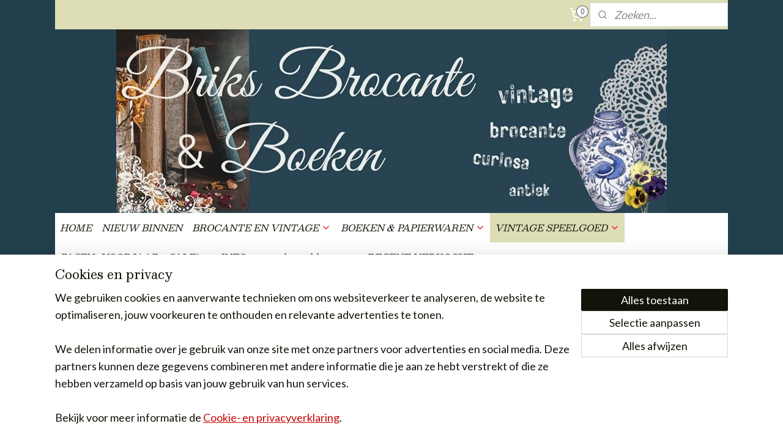

--- FILE ---
content_type: text/html; charset=UTF-8
request_url: https://www.briksbrocante.nl/c-3635756/poppen-knuffels-speelfiguren/
body_size: 21704
content:
<!DOCTYPE html>
<!--[if lt IE 7]>
<html lang="nl"
      class="no-js lt-ie9 lt-ie8 lt-ie7 secure"> <![endif]-->
<!--[if IE 7]>
<html lang="nl"
      class="no-js lt-ie9 lt-ie8 is-ie7 secure"> <![endif]-->
<!--[if IE 8]>
<html lang="nl"
      class="no-js lt-ie9 is-ie8 secure"> <![endif]-->
<!--[if gt IE 8]><!-->
<html lang="nl" class="no-js secure">
<!--<![endif]-->
<head prefix="og: http://ogp.me/ns#">
    <meta http-equiv="Content-Type" content="text/html; charset=UTF-8"/>

    <title>POPPEN, KNUFFELS &amp; SPEELFIGUREN | Briks Brocante</title>
    <meta name="robots" content="noarchive"/>
    <meta name="robots" content="index,follow,noodp,noydir"/>
    
    <meta name="verify-v1" content="PXwolPrk3Orq06STYrlvXiyHl9xWr4o88OhIg1Tkjsk"/>
        <meta name="google-site-verification" content="PXwolPrk3Orq06STYrlvXiyHl9xWr4o88OhIg1Tkjsk"/>
    <meta name="viewport" content="width=device-width, initial-scale=1.0"/>
    <meta name="revisit-after" content="1 days"/>
    <meta name="generator" content="Mijnwebwinkel"/>
    <meta name="web_author" content="https://www.mijnwebwinkel.nl/"/>

    

    <meta property="og:site_name" content="Briks Brocante"/>

    <meta property="og:title" content="POPPEN, KNUFFELS &amp; SPEELFIGUREN"/>
    <meta property="og:description" content=""/>
    <meta property="og:type" content="website"/>
    <meta property="og:image" content="https://cdn.myonlinestore.eu/94127205-6be1-11e9-a722-44a8421b9960/image/cache/full/bc1b1a0b2a35afc64b4c9bbe8a376d6f594e6e16.jpg"/>
        <meta property="og:image" content="https://cdn.myonlinestore.eu/94127205-6be1-11e9-a722-44a8421b9960/image/cache/full/3a286146866b78b3949a6726acb1d6a58e07e22d.jpg"/>
        <meta property="og:image" content="https://cdn.myonlinestore.eu/94127205-6be1-11e9-a722-44a8421b9960/image/cache/full/8bccfc71b9e872932f5bb45c000e246617f3f683.jpg"/>
        <meta property="og:image" content="https://cdn.myonlinestore.eu/94127205-6be1-11e9-a722-44a8421b9960/image/cache/full/69dfb181eb6a7e46f2d64ac535549633a8cbf43e.jpg"/>
        <meta property="og:image" content="https://cdn.myonlinestore.eu/94127205-6be1-11e9-a722-44a8421b9960/image/cache/full/93f2b4c57a08ba165aa7da829244d56fe561afbf.jpg"/>
        <meta property="og:image" content="https://cdn.myonlinestore.eu/94127205-6be1-11e9-a722-44a8421b9960/image/cache/full/6f6560e30afe197f04d5777384a135a49ce6e739.jpg"/>
        <meta property="og:image" content="https://cdn.myonlinestore.eu/94127205-6be1-11e9-a722-44a8421b9960/image/cache/full/759d32f0f7913c732d082ca8933d8bdd282c37a9.jpg"/>
        <meta property="og:image" content="https://cdn.myonlinestore.eu/94127205-6be1-11e9-a722-44a8421b9960/image/cache/full/1e8e14145323e22c311deda775fe6b58c61d9eea.jpg"/>
        <meta property="og:image" content="https://cdn.myonlinestore.eu/94127205-6be1-11e9-a722-44a8421b9960/image/cache/full/ec56b8b99001a2e1030e1af0810c3e129368c202.jpg"/>
        <meta property="og:image" content="https://cdn.myonlinestore.eu/94127205-6be1-11e9-a722-44a8421b9960/image/cache/full/58c5519cef51a240ed7e74c17719cf82df184ab8.jpg"/>
        <meta property="og:image" content="https://cdn.myonlinestore.eu/94127205-6be1-11e9-a722-44a8421b9960/image/cache/full/4836e09ecb7aa6e23c83cd2ae2a01cb36a91ea69.jpg"/>
        <meta property="og:image" content="https://cdn.myonlinestore.eu/94127205-6be1-11e9-a722-44a8421b9960/image/cache/full/5791e0287e7e4c5696bbb041c17c55ee1013863f.jpg"/>
        <meta property="og:url" content="https://www.briksbrocante.nl/c-3635756/poppen-knuffels-speelfiguren/"/>

    <link rel="preload" as="style" href="https://static.myonlinestore.eu/assets/../js/fancybox/jquery.fancybox.css?20260114074236"
          onload="this.onload=null;this.rel='stylesheet'">
    <noscript>
        <link rel="stylesheet" href="https://static.myonlinestore.eu/assets/../js/fancybox/jquery.fancybox.css?20260114074236">
    </noscript>

    <link rel="stylesheet" type="text/css" href="https://asset.myonlinestore.eu/8IJ8ZTnWMJypug5hw1Hir9XKybr4FuT.css"/>

    <link rel="preload" as="style" href="https://static.myonlinestore.eu/assets/../fonts/fontawesome-6.4.2/css/fontawesome.min.css?20260114074236"
          onload="this.onload=null;this.rel='stylesheet'">
    <link rel="preload" as="style" href="https://static.myonlinestore.eu/assets/../fonts/fontawesome-6.4.2/css/solid.min.css?20260114074236"
          onload="this.onload=null;this.rel='stylesheet'">
    <link rel="preload" as="style" href="https://static.myonlinestore.eu/assets/../fonts/fontawesome-6.4.2/css/brands.min.css?20260114074236"
          onload="this.onload=null;this.rel='stylesheet'">
    <link rel="preload" as="style" href="https://static.myonlinestore.eu/assets/../fonts/fontawesome-6.4.2/css/v4-shims.min.css?20260114074236"
          onload="this.onload=null;this.rel='stylesheet'">
    <noscript>
        <link rel="stylesheet" href="https://static.myonlinestore.eu/assets/../fonts/font-awesome-4.1.0/css/font-awesome.4.1.0.min.css?20260114074236">
    </noscript>

    <link rel="preconnect" href="https://static.myonlinestore.eu/" crossorigin />
    <link rel="dns-prefetch" href="https://static.myonlinestore.eu/" />
    <link rel="preconnect" href="https://cdn.myonlinestore.eu" crossorigin />
    <link rel="dns-prefetch" href="https://cdn.myonlinestore.eu" />

    <script type="text/javascript" src="https://static.myonlinestore.eu/assets/../js/modernizr.js?20260114074236"></script>
        
    <link rel="canonical" href="https://www.briksbrocante.nl/c-3635756/poppen-knuffels-speelfiguren/"/>
    <link rel="icon" type="image/x-icon" href="https://cdn.myonlinestore.eu/94127205-6be1-11e9-a722-44a8421b9960/favicon.ico?t=1768730177"
              />
    <script>
        var _rollbarConfig = {
        accessToken: 'd57a2075769e4401ab611d78421f1c89',
        captureUncaught: false,
        captureUnhandledRejections: false,
        verbose: false,
        payload: {
            environment: 'prod',
            person: {
                id: 347860,
            },
            ignoredMessages: [
                'request aborted',
                'network error',
                'timeout'
            ]
        },
        reportLevel: 'error'
    };
    // Rollbar Snippet
    !function(r){var e={};function o(n){if(e[n])return e[n].exports;var t=e[n]={i:n,l:!1,exports:{}};return r[n].call(t.exports,t,t.exports,o),t.l=!0,t.exports}o.m=r,o.c=e,o.d=function(r,e,n){o.o(r,e)||Object.defineProperty(r,e,{enumerable:!0,get:n})},o.r=function(r){"undefined"!=typeof Symbol&&Symbol.toStringTag&&Object.defineProperty(r,Symbol.toStringTag,{value:"Module"}),Object.defineProperty(r,"__esModule",{value:!0})},o.t=function(r,e){if(1&e&&(r=o(r)),8&e)return r;if(4&e&&"object"==typeof r&&r&&r.__esModule)return r;var n=Object.create(null);if(o.r(n),Object.defineProperty(n,"default",{enumerable:!0,value:r}),2&e&&"string"!=typeof r)for(var t in r)o.d(n,t,function(e){return r[e]}.bind(null,t));return n},o.n=function(r){var e=r&&r.__esModule?function(){return r.default}:function(){return r};return o.d(e,"a",e),e},o.o=function(r,e){return Object.prototype.hasOwnProperty.call(r,e)},o.p="",o(o.s=0)}([function(r,e,o){var n=o(1),t=o(4);_rollbarConfig=_rollbarConfig||{},_rollbarConfig.rollbarJsUrl=_rollbarConfig.rollbarJsUrl||"https://cdnjs.cloudflare.com/ajax/libs/rollbar.js/2.14.4/rollbar.min.js",_rollbarConfig.async=void 0===_rollbarConfig.async||_rollbarConfig.async;var a=n.setupShim(window,_rollbarConfig),l=t(_rollbarConfig);window.rollbar=n.Rollbar,a.loadFull(window,document,!_rollbarConfig.async,_rollbarConfig,l)},function(r,e,o){var n=o(2);function t(r){return function(){try{return r.apply(this,arguments)}catch(r){try{console.error("[Rollbar]: Internal error",r)}catch(r){}}}}var a=0;function l(r,e){this.options=r,this._rollbarOldOnError=null;var o=a++;this.shimId=function(){return o},"undefined"!=typeof window&&window._rollbarShims&&(window._rollbarShims[o]={handler:e,messages:[]})}var i=o(3),s=function(r,e){return new l(r,e)},d=function(r){return new i(s,r)};function c(r){return t(function(){var e=Array.prototype.slice.call(arguments,0),o={shim:this,method:r,args:e,ts:new Date};window._rollbarShims[this.shimId()].messages.push(o)})}l.prototype.loadFull=function(r,e,o,n,a){var l=!1,i=e.createElement("script"),s=e.getElementsByTagName("script")[0],d=s.parentNode;i.crossOrigin="",i.src=n.rollbarJsUrl,o||(i.async=!0),i.onload=i.onreadystatechange=t(function(){if(!(l||this.readyState&&"loaded"!==this.readyState&&"complete"!==this.readyState)){i.onload=i.onreadystatechange=null;try{d.removeChild(i)}catch(r){}l=!0,function(){var e;if(void 0===r._rollbarDidLoad){e=new Error("rollbar.js did not load");for(var o,n,t,l,i=0;o=r._rollbarShims[i++];)for(o=o.messages||[];n=o.shift();)for(t=n.args||[],i=0;i<t.length;++i)if("function"==typeof(l=t[i])){l(e);break}}"function"==typeof a&&a(e)}()}}),d.insertBefore(i,s)},l.prototype.wrap=function(r,e,o){try{var n;if(n="function"==typeof e?e:function(){return e||{}},"function"!=typeof r)return r;if(r._isWrap)return r;if(!r._rollbar_wrapped&&(r._rollbar_wrapped=function(){o&&"function"==typeof o&&o.apply(this,arguments);try{return r.apply(this,arguments)}catch(o){var e=o;throw e&&("string"==typeof e&&(e=new String(e)),e._rollbarContext=n()||{},e._rollbarContext._wrappedSource=r.toString(),window._rollbarWrappedError=e),e}},r._rollbar_wrapped._isWrap=!0,r.hasOwnProperty))for(var t in r)r.hasOwnProperty(t)&&(r._rollbar_wrapped[t]=r[t]);return r._rollbar_wrapped}catch(e){return r}};for(var p="log,debug,info,warn,warning,error,critical,global,configure,handleUncaughtException,handleAnonymousErrors,handleUnhandledRejection,captureEvent,captureDomContentLoaded,captureLoad".split(","),u=0;u<p.length;++u)l.prototype[p[u]]=c(p[u]);r.exports={setupShim:function(r,e){if(r){var o=e.globalAlias||"Rollbar";if("object"==typeof r[o])return r[o];r._rollbarShims={},r._rollbarWrappedError=null;var a=new d(e);return t(function(){e.captureUncaught&&(a._rollbarOldOnError=r.onerror,n.captureUncaughtExceptions(r,a,!0),e.wrapGlobalEventHandlers&&n.wrapGlobals(r,a,!0)),e.captureUnhandledRejections&&n.captureUnhandledRejections(r,a,!0);var t=e.autoInstrument;return!1!==e.enabled&&(void 0===t||!0===t||"object"==typeof t&&t.network)&&r.addEventListener&&(r.addEventListener("load",a.captureLoad.bind(a)),r.addEventListener("DOMContentLoaded",a.captureDomContentLoaded.bind(a))),r[o]=a,a})()}},Rollbar:d}},function(r,e){function o(r,e,o){if(e.hasOwnProperty&&e.hasOwnProperty("addEventListener")){for(var n=e.addEventListener;n._rollbarOldAdd&&n.belongsToShim;)n=n._rollbarOldAdd;var t=function(e,o,t){n.call(this,e,r.wrap(o),t)};t._rollbarOldAdd=n,t.belongsToShim=o,e.addEventListener=t;for(var a=e.removeEventListener;a._rollbarOldRemove&&a.belongsToShim;)a=a._rollbarOldRemove;var l=function(r,e,o){a.call(this,r,e&&e._rollbar_wrapped||e,o)};l._rollbarOldRemove=a,l.belongsToShim=o,e.removeEventListener=l}}r.exports={captureUncaughtExceptions:function(r,e,o){if(r){var n;if("function"==typeof e._rollbarOldOnError)n=e._rollbarOldOnError;else if(r.onerror){for(n=r.onerror;n._rollbarOldOnError;)n=n._rollbarOldOnError;e._rollbarOldOnError=n}e.handleAnonymousErrors();var t=function(){var o=Array.prototype.slice.call(arguments,0);!function(r,e,o,n){r._rollbarWrappedError&&(n[4]||(n[4]=r._rollbarWrappedError),n[5]||(n[5]=r._rollbarWrappedError._rollbarContext),r._rollbarWrappedError=null);var t=e.handleUncaughtException.apply(e,n);o&&o.apply(r,n),"anonymous"===t&&(e.anonymousErrorsPending+=1)}(r,e,n,o)};o&&(t._rollbarOldOnError=n),r.onerror=t}},captureUnhandledRejections:function(r,e,o){if(r){"function"==typeof r._rollbarURH&&r._rollbarURH.belongsToShim&&r.removeEventListener("unhandledrejection",r._rollbarURH);var n=function(r){var o,n,t;try{o=r.reason}catch(r){o=void 0}try{n=r.promise}catch(r){n="[unhandledrejection] error getting `promise` from event"}try{t=r.detail,!o&&t&&(o=t.reason,n=t.promise)}catch(r){}o||(o="[unhandledrejection] error getting `reason` from event"),e&&e.handleUnhandledRejection&&e.handleUnhandledRejection(o,n)};n.belongsToShim=o,r._rollbarURH=n,r.addEventListener("unhandledrejection",n)}},wrapGlobals:function(r,e,n){if(r){var t,a,l="EventTarget,Window,Node,ApplicationCache,AudioTrackList,ChannelMergerNode,CryptoOperation,EventSource,FileReader,HTMLUnknownElement,IDBDatabase,IDBRequest,IDBTransaction,KeyOperation,MediaController,MessagePort,ModalWindow,Notification,SVGElementInstance,Screen,TextTrack,TextTrackCue,TextTrackList,WebSocket,WebSocketWorker,Worker,XMLHttpRequest,XMLHttpRequestEventTarget,XMLHttpRequestUpload".split(",");for(t=0;t<l.length;++t)r[a=l[t]]&&r[a].prototype&&o(e,r[a].prototype,n)}}}},function(r,e){function o(r,e){this.impl=r(e,this),this.options=e,function(r){for(var e=function(r){return function(){var e=Array.prototype.slice.call(arguments,0);if(this.impl[r])return this.impl[r].apply(this.impl,e)}},o="log,debug,info,warn,warning,error,critical,global,configure,handleUncaughtException,handleAnonymousErrors,handleUnhandledRejection,_createItem,wrap,loadFull,shimId,captureEvent,captureDomContentLoaded,captureLoad".split(","),n=0;n<o.length;n++)r[o[n]]=e(o[n])}(o.prototype)}o.prototype._swapAndProcessMessages=function(r,e){var o,n,t;for(this.impl=r(this.options);o=e.shift();)n=o.method,t=o.args,this[n]&&"function"==typeof this[n]&&("captureDomContentLoaded"===n||"captureLoad"===n?this[n].apply(this,[t[0],o.ts]):this[n].apply(this,t));return this},r.exports=o},function(r,e){r.exports=function(r){return function(e){if(!e&&!window._rollbarInitialized){for(var o,n,t=(r=r||{}).globalAlias||"Rollbar",a=window.rollbar,l=function(r){return new a(r)},i=0;o=window._rollbarShims[i++];)n||(n=o.handler),o.handler._swapAndProcessMessages(l,o.messages);window[t]=n,window._rollbarInitialized=!0}}}}]);
    // End Rollbar Snippet
    </script>
    <script defer type="text/javascript" src="https://static.myonlinestore.eu/assets/../js/jquery.min.js?20260114074236"></script><script defer type="text/javascript" src="https://static.myonlinestore.eu/assets/../js/mww/shop.js?20260114074236"></script><script defer type="text/javascript" src="https://static.myonlinestore.eu/assets/../js/mww/shop/category.js?20260114074236"></script><script defer type="text/javascript" src="https://static.myonlinestore.eu/assets/../js/fancybox/jquery.fancybox.pack.js?20260114074236"></script><script defer type="text/javascript" src="https://static.myonlinestore.eu/assets/../js/fancybox/jquery.fancybox-thumbs.js?20260114074236"></script><script defer type="text/javascript" src="https://static.myonlinestore.eu/assets/../js/mww/image.js?20260114074236"></script><script defer type="text/javascript" src="https://static.myonlinestore.eu/assets/../js/mww/navigation.js?20260114074236"></script><script defer type="text/javascript" src="https://static.myonlinestore.eu/assets/../js/delay.js?20260114074236"></script><script defer type="text/javascript" src="https://static.myonlinestore.eu/assets/../js/mww/ajax.js?20260114074236"></script><script defer type="text/javascript" src="https://static.myonlinestore.eu/assets/../js/foundation/foundation.min.js?20260114074236"></script><script defer type="text/javascript" src="https://static.myonlinestore.eu/assets/../js/foundation/foundation/foundation.topbar.js?20260114074236"></script><script defer type="text/javascript" src="https://static.myonlinestore.eu/assets/../js/foundation/foundation/foundation.tooltip.js?20260114074236"></script><script defer type="text/javascript" src="https://static.myonlinestore.eu/assets/../js/mww/deferred.js?20260114074236"></script>
        <script src="https://static.myonlinestore.eu/assets/webpack/bootstrapper.ce10832e.js"></script>
    
    <script src="https://static.myonlinestore.eu/assets/webpack/vendor.85ea91e8.js" defer></script><script src="https://static.myonlinestore.eu/assets/webpack/main.c5872b2c.js" defer></script>
    
    <script src="https://static.myonlinestore.eu/assets/webpack/webcomponents.377dc92a.js" defer></script>
    
    <script src="https://static.myonlinestore.eu/assets/webpack/render.8395a26c.js" defer></script>

    <script>
        window.bootstrapper.add(new Strap('marketingScripts', []));
    </script>
        <script>
  window.dataLayer = window.dataLayer || [];

  function gtag() {
    dataLayer.push(arguments);
  }

    gtag(
    "consent",
    "default",
    {
      "ad_storage": "denied",
      "ad_user_data": "denied",
      "ad_personalization": "denied",
      "analytics_storage": "denied",
      "security_storage": "granted",
      "personalization_storage": "denied",
      "functionality_storage": "denied",
    }
  );

  gtag("js", new Date());
  gtag("config", 'G-HSRC51ENF9', { "groups": "myonlinestore" });gtag("config", 'G-XYGF818ZKM');</script>
<script async src="https://www.googletagmanager.com/gtag/js?id=G-HSRC51ENF9"></script>
        <script>
        
    </script>
        
<script>
    var marketingStrapId = 'marketingScripts'
    var marketingScripts = window.bootstrapper.use(marketingStrapId);

    if (marketingScripts === null) {
        marketingScripts = [];
    }

    
    window.bootstrapper.update(new Strap(marketingStrapId, marketingScripts));
</script>
    <noscript>
        <style>ul.products li {
                opacity: 1 !important;
            }</style>
    </noscript>

            <script>
                (function (w, d, s, l, i) {
            w[l] = w[l] || [];
            w[l].push({
                'gtm.start':
                    new Date().getTime(), event: 'gtm.js'
            });
            var f = d.getElementsByTagName(s)[0],
                j = d.createElement(s), dl = l != 'dataLayer' ? '&l=' + l : '';
            j.async = true;
            j.src =
                'https://www.googletagmanager.com/gtm.js?id=' + i + dl;
            f.parentNode.insertBefore(j, f);
        })(window, document, 'script', 'dataLayer', 'GTM-MSQ3L6L');
                (function (w, d, s, l, i) {
            w[l] = w[l] || [];
            w[l].push({
                'gtm.start':
                    new Date().getTime(), event: 'gtm.js'
            });
            var f = d.getElementsByTagName(s)[0],
                j = d.createElement(s), dl = l != 'dataLayer' ? '&l=' + l : '';
            j.async = true;
            j.src =
                'https://www.googletagmanager.com/gtm.js?id=' + i + dl;
            f.parentNode.insertBefore(j, f);
        })(window, document, 'script', 'dataLayer', 'GTM-PPXSF7L');
            </script>

</head>
<body    class="lang-nl_NL layout-width-1100 twoColumn">

    <noscript>
                    <iframe src="https://www.googletagmanager.com/ns.html?id=GTM-MSQ3L6L" height="0" width="0"
                    style="display:none;visibility:hidden"></iframe>
                    <iframe src="https://www.googletagmanager.com/ns.html?id=GTM-PPXSF7L" height="0" width="0"
                    style="display:none;visibility:hidden"></iframe>
            </noscript>


<header>
    <a tabindex="0" id="skip-link" class="button screen-reader-text" href="#content">Spring naar de hoofdtekst</a>
</header>


<div id="react_element__filter"></div>

<div class="site-container">
    <div class="inner-wrap">
                    <nav class="tab-bar mobile-navigation custom-topbar ">
    <section class="left-button" style="display: none;">
        <a class="mobile-nav-button"
           href="#" data-react-trigger="mobile-navigation-toggle">
                <div   
    aria-hidden role="img"
    class="icon icon--sf-menu
        "
    >
    <svg><use xlink:href="#sf-menu"></use></svg>
    </div>
&#160;
                <span>Menu</span>        </a>
    </section>
    <section class="title-section">
        <span class="title">Briks Brocante</span>
    </section>
    <section class="right-button">

                                    
        <a href="/cart/" class="cart-icon hidden">
                <div   
    aria-hidden role="img"
    class="icon icon--sf-shopping-cart
        "
    >
    <svg><use xlink:href="#sf-shopping-cart"></use></svg>
    </div>
            <span class="cart-count" style="display: none"></span>
        </a>
    </section>
</nav>
        
        
        <div class="bg-container custom-css-container"             data-active-language="nl"
            data-current-date="19-01-2026"
            data-category-id="3635756"
            data-article-id="unknown"
            data-article-category-id="unknown"
            data-article-name="unknown"
        >
            <noscript class="no-js-message">
                <div class="inner">
                    Javascript is uitgeschakeld.


Zonder Javascript is het niet mogelijk bestellingen te plaatsen in deze webwinkel en zijn een aantal functionaliteiten niet beschikbaar.
                </div>
            </noscript>

            <div id="header">
                <div id="react_root"><!-- --></div>
                <div
                    class="header-bar-top">
                                                
<div class="row header-bar-inner" data-bar-position="top" data-options="sticky_on: large; is_hover: true; scrolltop: true;" data-topbar>
    <section class="top-bar-section">
                                    <div class="module-container cart align-right2">
                    
<div class="header-cart module moduleCartCompact" data-ajax-cart-replace="true" data-productcount="0">
            <a href="/cart/?category_id=3635756" class="foldout-cart">
                <div   
    aria-hidden role="img"
    class="icon icon--sf-shopping-cart
        "
            title="Winkelwagen"
    >
    <svg><use xlink:href="#sf-shopping-cart"></use></svg>
    </div>
            <span class="count">0</span>
        </a>
        <div class="hidden-cart-details">
            <div class="invisible-hover-area">
                <div data-mobile-cart-replace="true" class="cart-details">
                                            <div class="cart-summary">
                            Geen artikelen in winkelwagen.
                        </div>
                                    </div>

                            </div>
        </div>
    </div>

                </div>
                                                <div class="module-container search align-right">
                    <div class="react_element__searchbox" 
    data-post-url="/search/" 
    data-search-phrase=""></div>

                </div>
                        </section>
</div>

                                    </div>

                



<sf-header-image
    class="web-component"
    header-element-height="300px"
    align="center"
    store-name="Briks Brocante"
    store-url="https://www.briksbrocante.nl/"
    background-image-url="https://cdn.myonlinestore.eu/94127205-6be1-11e9-a722-44a8421b9960/nl_NL_image_header_4.jpg?t=1768730177"
    mobile-background-image-url=""
    logo-custom-width=""
    logo-custom-height=""
    page-column-width="1100"
    style="
        height: 300px;

        --background-color: #223F4E;
        --background-height: 300px;
        --background-aspect-ratio: 3;
        --scaling-background-aspect-ratio: 3.6666666666667;
        --mobile-background-height: 0px;
        --mobile-background-aspect-ratio: 1;
        --color: #274c27;
        --logo-custom-width: auto;
        --logo-custom-height: auto;
        --logo-aspect-ratio: 1
        ">
    </sf-header-image>
                <div class="header-bar-bottom">
                                                
<div class="row header-bar-inner" data-bar-position="header" data-options="sticky_on: large; is_hover: true; scrolltop: true;" data-topbar>
    <section class="top-bar-section">
                                    <nav class="module-container navigation  align-right">
                    <ul>
                            




<li class="">
            <a href="https://www.briksbrocante.nl/" class="no_underline italic">
            HOME
                    </a>

                                </li>
    




<li class="">
            <a href="https://www.briksbrocante.nl/c-2745051/nieuw-binnen/" class="no_underline italic">
            NIEUW BINNEN
                    </a>

                                </li>
    

    


<li class="has-dropdown">
            <a href="https://www.briksbrocante.nl/c-3007173/brocante-en-vintage/" class="no_underline italic">
            BROCANTE  EN VINTAGE
                                                <div aria-hidden role="img" class="icon"><svg><use xlink:href="#sf-chevron-down"></use></svg></div>
                                    </a>

                                    <ul class="dropdown">
                        




<li class="">
            <a href="https://www.briksbrocante.nl/c-2595009/emaille/" class="no_underline italic">
            EMAILLE
                    </a>

                                </li>
    




<li class="">
            <a href="https://www.briksbrocante.nl/c-2622614/blikken-koektrommels/" class="no_underline italic">
            BLIKKEN - KOEKTROMMELS
                    </a>

                                </li>
    

    


<li class="has-dropdown">
            <a href="https://www.briksbrocante.nl/c-2608382/servies-aardewerk-glaswerk/" class="no_underline italic">
            SERVIES / AARDEWERK / GLASWERK
                                                <div aria-hidden role="img" class="icon sub-item"><svg><use xlink:href="#sf-chevron-right"></use></svg></div>
                                    </a>

                                    <ul class="dropdown">
                        




<li class="">
            <a href="https://www.briksbrocante.nl/c-5721757/servies-aardewerk/" class="no_underline italic">
            SERVIES &amp; AARDEWERK
                    </a>

                                </li>
    




<li class="">
            <a href="https://www.briksbrocante.nl/c-5721756/glaswerk/" class="no_underline italic">
            GLASWERK
                    </a>

                                </li>
                </ul>
                        </li>
    




<li class="">
            <a href="https://www.briksbrocante.nl/c-3110302/bestek-tafelzilver/" class="no_underline italic">
            BESTEK &amp; TAFELZILVER
                    </a>

                                </li>
    




<li class="">
            <a href="https://www.briksbrocante.nl/c-2610498/apotheek-medisch/" class="no_underline italic">
            APOTHEEK / MEDISCH
                    </a>

                                </li>
    




<li class="">
            <a href="https://www.briksbrocante.nl/c-3421143/badkamer-kaptafel/" class="no_underline italic">
            BADKAMER / KAPTAFEL
                    </a>

                                </li>
    




<li class="">
            <a href="https://www.briksbrocante.nl/c-2610496/in-de-keuken/" class="no_underline italic">
            IN DE KEUKEN
                    </a>

                                </li>
    




<li class="">
            <a href="https://www.briksbrocante.nl/c-5631506/huishouden/" class="no_underline italic">
            HUISHOUDEN
                    </a>

                                </li>
    

    


<li class="has-dropdown">
            <a href="https://www.briksbrocante.nl/c-2622618/woondecoratie/" class="no_underline italic">
            WOONDECORATIE
                                                <div aria-hidden role="img" class="icon sub-item"><svg><use xlink:href="#sf-chevron-right"></use></svg></div>
                                    </a>

                                    <ul class="dropdown">
                        




<li class="">
            <a href="https://www.briksbrocante.nl/c-5717033/aan-de-wand-fotolijstjes/" class="no_underline italic">
            AAN DE WAND &amp; FOTOLIJSTJES
                    </a>

                                </li>
    




<li class="">
            <a href="https://www.briksbrocante.nl/c-6694547/kandelaars-kaarsenhouders/" class="no_underline italic">
            KANDELAARS / KAARSENHOUDERS
                    </a>

                                </li>
    




<li class="">
            <a href="https://www.briksbrocante.nl/c-7715738/beeldjes/" class="no_underline italic">
            BEELDJES
                    </a>

                                </li>
    




<li class="">
            <a href="https://www.briksbrocante.nl/c-5467835/overig/" class="no_underline italic">
            OVERIG
                    </a>

                                </li>
                </ul>
                        </li>
    




<li class="">
            <a href="https://www.briksbrocante.nl/c-2610503/bureau-werkplek/" class="no_underline italic">
            BUREAU / WERKPLEK
                    </a>

                                </li>
    

    


<li class="has-dropdown">
            <a href="https://www.briksbrocante.nl/c-3007251/textiel-fournituren/" class="no_underline italic">
            TEXTIEL &amp; FOURNITUREN
                                                <div aria-hidden role="img" class="icon sub-item"><svg><use xlink:href="#sf-chevron-right"></use></svg></div>
                                    </a>

                                    <ul class="dropdown">
                        




<li class="">
            <a href="https://www.briksbrocante.nl/c-6437035/knopen-garen-band/" class="no_underline italic">
            KNOPEN, GAREN &amp; BAND
                    </a>

                                </li>
    




<li class="">
            <a href="https://www.briksbrocante.nl/c-2610504/overige-fournituren/" class="no_underline italic">
            OVERIGE FOURNITUREN
                    </a>

                                </li>
    




<li class="">
            <a href="https://www.briksbrocante.nl/c-2972634/textiel-haakwerk-borduurwerk/" class="no_underline italic">
            TEXTIEL, HAAKWERK &amp; BORDUURWERK
                    </a>

                                </li>
                </ul>
                        </li>
    




<li class="">
            <a href="https://www.briksbrocante.nl/c-2608719/schoolspullen/" class="no_underline italic">
            SCHOOLSPULLEN
                    </a>

                                </li>
    




<li class="">
            <a href="https://www.briksbrocante.nl/c-3248626/miniaturen-letterbak/" class="no_underline italic">
            MINIATUREN / LETTERBAK
                    </a>

                                </li>
    

    


<li class="has-dropdown">
            <a href="https://www.briksbrocante.nl/c-2990010/verzamelingen/" class="no_underline italic">
            VERZAMELINGEN
                                                <div aria-hidden role="img" class="icon sub-item"><svg><use xlink:href="#sf-chevron-right"></use></svg></div>
                                    </a>

                                    <ul class="dropdown">
                        




<li class="">
            <a href="https://www.briksbrocante.nl/c-7330262/sarah-kay-holly-hobbie/" class="no_underline italic">
            SARAH KAY &amp; HOLLY HOBBIE
                    </a>

                                </li>
    




<li class="">
            <a href="https://www.briksbrocante.nl/c-7330265/tv-series/" class="no_underline italic">
            TV-SERIES
                    </a>

                                </li>
    




<li class="">
            <a href="https://www.briksbrocante.nl/c-7330268/overig/" class="no_underline italic">
            OVERIG
                    </a>

                                </li>
                </ul>
                        </li>
                </ul>
                        </li>
    

    


<li class="has-dropdown">
            <a href="https://www.briksbrocante.nl/c-3476617/boeken-papierwaren/" class="no_underline italic">
            BOEKEN &amp; PAPIERWAREN
                                                <div aria-hidden role="img" class="icon"><svg><use xlink:href="#sf-chevron-down"></use></svg></div>
                                    </a>

                                    <ul class="dropdown">
                        




<li class="">
            <a href="https://www.briksbrocante.nl/c-3484774/kinderboeken-prentenboeken/" class="no_underline italic">
            KINDERBOEKEN / PRENTENBOEKEN
                    </a>

                                </li>
    




<li class="">
            <a href="https://www.briksbrocante.nl/c-7602726/jeugdboeken/" class="no_underline italic">
            JEUGDBOEKEN
                    </a>

                                </li>
    




<li class="">
            <a href="https://www.briksbrocante.nl/c-6136183/sint-kerstboeken/" class="no_underline italic">
            SINT- &amp; KERSTBOEKEN
                    </a>

                                </li>
    




<li class="">
            <a href="https://www.briksbrocante.nl/c-6155732/school-studieboeken/" class="no_underline italic">
            SCHOOL- &amp; STUDIEBOEKEN
                    </a>

                                </li>
    




<li class="">
            <a href="https://www.briksbrocante.nl/c-7523631/stripboeken/" class="no_underline italic">
            STRIPBOEKEN
                    </a>

                                </li>
    




<li class="">
            <a href="https://www.briksbrocante.nl/c-3484775/dieren-planten-natuur/" class="no_underline italic">
            DIEREN, PLANTEN &amp; NATUUR
                    </a>

                                </li>
    




<li class="">
            <a href="https://www.briksbrocante.nl/c-7490673/hobby-vrije-tijd/" class="no_underline italic">
            HOBBY &amp; VRIJE TIJD
                    </a>

                                </li>
    




<li class="">
            <a href="https://www.briksbrocante.nl/c-7491951/kunst-cultuur-geschiedenis/" class="no_underline italic">
            KUNST, CULTUUR &amp; GESCHIEDENIS
                    </a>

                                </li>
    




<li class="">
            <a href="https://www.briksbrocante.nl/c-7500861/collectorsitems-antiek/" class="no_underline italic">
            COLLECTORSITEMS &amp; ANTIEK
                    </a>

                                </li>
    




<li class="">
            <a href="https://www.briksbrocante.nl/c-7480527/gidsen-informatieboekjes/" class="no_underline italic">
            GIDSEN &amp; INFORMATIEBOEKJES
                    </a>

                                </li>
    

    


<li class="has-dropdown">
            <a href="https://www.briksbrocante.nl/c-3007234/prenten-foto-s-papierwaren/" class="no_underline italic">
            PRENTEN, FOTO&#039;S &amp; PAPIERWAREN
                                                <div aria-hidden role="img" class="icon sub-item"><svg><use xlink:href="#sf-chevron-right"></use></svg></div>
                                    </a>

                                    <ul class="dropdown">
                        




<li class="">
            <a href="https://www.briksbrocante.nl/c-6989477/oude-foto-s/" class="no_underline italic">
            OUDE FOTO&#039;S
                    </a>

                                </li>
    




<li class="">
            <a href="https://www.briksbrocante.nl/c-5600548/prenten-platen-verzamelplaatjes/" class="no_underline italic">
            PRENTEN, PLATEN &amp; VERZAMELPLAATJES
                    </a>

                                </li>
    




<li class="">
            <a href="https://www.briksbrocante.nl/c-7051592/papierwaren/" class="no_underline italic">
            PAPIERWAREN
                    </a>

                                </li>
                </ul>
                        </li>
    

    


<li class="has-dropdown">
            <a href="https://www.briksbrocante.nl/c-7500852/prentbriefkaarten/" class="no_underline italic">
            PRENTBRIEFKAARTEN
                                                <div aria-hidden role="img" class="icon sub-item"><svg><use xlink:href="#sf-chevron-right"></use></svg></div>
                                    </a>

                                    <ul class="dropdown">
                        




<li class="">
            <a href="https://www.briksbrocante.nl/c-5600547/prentbriefkaarten-oud/" class="no_underline italic">
            PRENTBRIEFKAARTEN (oud)
                    </a>

                                </li>
    




<li class="">
            <a href="https://www.briksbrocante.nl/c-5616667/prentbriefkaarten-nieuw/" class="no_underline italic">
            PRENTBRIEFKAARTEN (nieuw)
                    </a>

                                </li>
                </ul>
                        </li>
                </ul>
                        </li>
    

    
    

<li class="has-dropdown active">
            <a href="https://www.briksbrocante.nl/c-3453550/vintage-speelgoed/" class="no_underline italic">
            VINTAGE SPEELGOED
                                                <div aria-hidden role="img" class="icon"><svg><use xlink:href="#sf-chevron-down"></use></svg></div>
                                    </a>

                                    <ul class="dropdown">
                        




<li class="">
            <a href="https://www.briksbrocante.nl/c-2610501/houten-puzzels/" class="no_underline italic">
            HOUTEN PUZZELS
                    </a>

                                </li>
    




<li class="">
            <a href="https://www.briksbrocante.nl/c-2971954/kwartetten-spellen/" class="no_underline italic">
            KWARTETTEN &amp; SPELLEN
                    </a>

                                </li>
    




<li class="">
            <a href="https://www.briksbrocante.nl/c-4912810/houten-speelgoed-decoratie/" class="no_underline italic">
            HOUTEN SPEELGOED &amp; DECORATIE
                    </a>

                                </li>
    




<li class="">
            <a href="https://www.briksbrocante.nl/c-4198933/fisher-price/" class="no_underline italic">
            FISHER PRICE
                    </a>

                                </li>
    


    

<li class="active">
            <a href="https://www.briksbrocante.nl/c-3635756/poppen-knuffels-speelfiguren/" class="no_underline italic">
            POPPEN, KNUFFELS &amp; SPEELFIGUREN
                    </a>

                                </li>
    




<li class="">
            <a href="https://www.briksbrocante.nl/c-6824993/piepfiguren/" class="no_underline italic">
            PIEPFIGUREN
                    </a>

                                </li>
    




<li class="">
            <a href="https://www.briksbrocante.nl/c-5061087/smurfen/" class="no_underline italic">
            SMURFEN
                    </a>

                                </li>
    




<li class="">
            <a href="https://www.briksbrocante.nl/c-2971953/overig-speelgoed/" class="no_underline italic">
            OVERIG SPEELGOED
                    </a>

                                </li>
                </ul>
                        </li>
    




<li class="">
            <a href="https://www.briksbrocante.nl/c-7147875/pasen-voorjaar/" class="no_underline italic">
            PASEN -VOORJAAR
                    </a>

                                </li>
    

    


<li class="has-dropdown">
            <a href="https://www.briksbrocante.nl/c-3128407/sale/" class="no_underline italic">
            SALE!
                                                <div aria-hidden role="img" class="icon"><svg><use xlink:href="#sf-chevron-down"></use></svg></div>
                                    </a>

                                    <ul class="dropdown">
                        




<li class="">
            <a href="https://www.briksbrocante.nl/c-7410044/vintage-piepbeesten/" class="no_underline italic">
            VINTAGE PIEPBEESTEN
                    </a>

                                </li>
    




<li class="">
            <a href="https://www.briksbrocante.nl/c-7410047/clayre-eef/" class="no_underline italic">
            CLAYRE &amp; EEF
                    </a>

                                </li>
    




<li class="">
            <a href="https://www.briksbrocante.nl/c-7410050/overig/" class="no_underline italic">
            OVERIG
                    </a>

                                </li>
                </ul>
                        </li>
    

    


<li class="has-dropdown">
            <a href="https://www.briksbrocante.nl/c-3007221/info/" class="no_underline italic">
            INFO
                                                <div aria-hidden role="img" class="icon"><svg><use xlink:href="#sf-chevron-down"></use></svg></div>
                                    </a>

                                    <ul class="dropdown">
                        




<li class="">
            <a href="https://www.briksbrocante.nl/c-2595010/contact/" class="no_underline italic">
            contact
                    </a>

                                </li>
    




<li class="">
            <a href="https://www.briksbrocante.nl/c-2698003/voorwaarden/" class="no_underline italic">
            voorwaarden
                    </a>

                                </li>
    




<li class="">
            <a href="https://www.briksbrocante.nl/c-2698004/verzending/" class="no_underline italic">
            verzending
                    </a>

                                </li>
    




<li class="">
            <a href="https://www.briksbrocante.nl/c-2698005/retourrecht/" class="no_underline italic">
            retourrecht
                    </a>

                                </li>
    




<li class="">
            <a href="https://www.briksbrocante.nl/c-5775224/opsparen/" class="no_underline italic">
            opsparen
                    </a>

                                </li>
    




<li class="">
            <a href="https://www.briksbrocante.nl/c-5779950/foreign-customers/" class="no_underline italic">
            foreign customers
                    </a>

                                </li>
    




<li class="">
            <a href="https://www.briksbrocante.nl/c-2759689/zoekopdracht/" class="no_underline italic">
            zoekopdracht
                    </a>

                                </li>
    




<li class="">
            <a href="https://www.briksbrocante.nl/c-2700228/achter-briks-brocante/" class="no_underline italic">
            achter Briks Brocante
                    </a>

                                </li>
    




<li class="">
            <a href="https://www.briksbrocante.nl/c-5646455/klantreacties/" class="no_underline italic">
            klantreacties
                    </a>

                                </li>
    




<li class="">
            <a href="https://www.briksbrocante.nl/c-2998332/brocante-vintage-of-retro/" class="no_underline italic">
            brocante, vintage of retro?
                    </a>

                                </li>
    




<li class="">
            <a href="https://www.briksbrocante.nl/c-2932983/in-de-media/" class="no_underline italic">
            in de media
                    </a>

                                </li>
    




<li class="">
            <a href="https://www.briksbrocante.nl/c-4454035/privacy-cookies/" class="no_underline italic">
            privacy &amp; cookies
                    </a>

                                </li>
                </ul>
                        </li>
    




<li class="">
            <a href="https://www.briksbrocante.nl/c-4872462/veelgestelde-vragen/" class="no_underline italic">
            veelgestelde vragen
                    </a>

                                </li>
    




<li class="">
            <a href="https://www.briksbrocante.nl/c-6350013/recent-verkocht/" class="no_underline italic">
            RECENT VERKOCHT
                    </a>

                                </li>

                    </ul>
                </nav>
                        </section>
</div>

                                    </div>
            </div>

            
            
            <div id="content" class="columncount-1">
                <div class="row">
                                                                <div class="columns large-14 medium-14 small-14" id="centercolumn">
    
    
                                <script>
        window.bootstrapper.add(new Strap('filters', [{"__typename":"ProductAttributeRangeFilter","id":"da1fbfef-6803-4b90-be1c-5e4a28b7caf6","position":-1,"type":"RANGE","name":"Prijs","attribute":{"code":"price"},"valueRange":{"min":"2.750000","max":"20.000000"}}]));
        window.bootstrapper.add(new Strap('criteria', ));
    </script>
    
                        
                        <div class="intro rte_content">
                    <h1>POPPEN, KNUFFELS &amp; SPEELFIGUREN</h1>
                    </div>



    
    
        <div id="react_element__category-events"><!-- --></div>
    
        <div class="prev_next top display_mode_7">
    <div class="row collapse overviewOptions">
        <div class="overviewOptions-item filter-toggle">
                                        <button data-react-trigger="filter-toggle" class="btn">
                        <span
    aria-hidden role="img"
    class="icon icon--sf-filter
        "
    >
    <svg><use xlink:href="#sf-filter"></use></svg>
    </span>
                    Filter
                    (13)
                </button>
            
                                        <div class="sorting-selection-mobile">
                    <div class="sortingSelect">
                        <div class="inline-select">
                            <span class="sorting-selection-mobile-icon inline-select-icon">
                                    <span
    aria-hidden role="img"
    class="icon icon--sf-arrow-down-up
        "
    >
    <svg><use xlink:href="#sf-arrow-down-up"></use></svg>
    </span>
                            </span>
                            <select onchange="mww.shop.category.sortArticles(event)" aria-label="Sorteer op">
                                <option value="0">
                                    Populariteit</option>
                                <option  value="1">
                                    Laagste prijs</option>
                                <option  value="2">
                                    Hoogste prijs</option>
                                <option  value="3">
                                    A - Z</option>
                                <option  value="4">
                                    Z - A</option>
                                <option  value="5">
                                    Nieuw - Oud</option>
                                <option  value="6">
                                    Oud - Nieuw</option>
                            </select>
                            <span class="inline-select-icon">
                                    <span
    aria-hidden role="img"
    class="icon icon--sf-chevron-down
        "
    >
    <svg><use xlink:href="#sf-chevron-down"></use></svg>
    </span>
                            </span>
                        </div>
                    </div>
                </div>
                    </div>
        <div class="overviewOptions-item">
                                                                                        <div class="sorting-selection-desktop">
                    <div class="sortingSelect">
                        <span class="prefix">
                            Sorteer op</span>
                        <div class="inline-select">
                            <select onchange="mww.shop.category.sortArticles(event)" aria-label="Sorteer op">
                                <option value="0">
                                    Populariteit</option>
                                <option  value="1">
                                    Laagste prijs</option>
                                <option  value="2">
                                    Hoogste prijs</option>
                                <option  value="3">
                                    A - Z</option>
                                <option  value="4">
                                    Z - A</option>
                                <option  value="5">
                                    Nieuw - Oud</option>
                                <option  value="6">
                                    Oud - Nieuw</option>
                            </select>
                            <span class="inline-select-icon">
                                    <span
    aria-hidden role="img"
    class="icon icon--sf-chevron-down
        "
    >
    <svg><use xlink:href="#sf-chevron-down"></use></svg>
    </span>
                            </span>
                        </div>
                    </div>
                </div>
                    </div>
    </div>
</div>

            <ul class="products showroom square">
                        <li id="article_99997977"><span class="row-top"><a href="https://cdn.myonlinestore.eu/94127205-6be1-11e9-a722-44a8421b9960/image/cache/full/759d32f0f7913c732d082ca8933d8bdd282c37a9.jpg?20260114074236" class="fancybox zoom" rel="overview"
           title="Steiff kabouter Pucki"
           data-product-url="https://www.briksbrocante.nl/a-99997977/poppen-knuffels-speelfiguren/steiff-kabouter-pucki/"><div   
    aria-hidden role="img"
    class="icon icon--sf-zoom-in
        "
            title="zoom-in"
    ><svg><use xlink:href="#sf-zoom-in"></use></svg></div></a><a href="https://www.briksbrocante.nl/a-99997977/poppen-knuffels-speelfiguren/steiff-kabouter-pucki/" class="image" title="Steiff kabouter Pucki"
           style="background-image: url(https://cdn.myonlinestore.eu/94127205-6be1-11e9-a722-44a8421b9960/image/cache/article/759d32f0f7913c732d082ca8933d8bdd282c37a9.jpg?20260114074236);"><img src="https://cdn.myonlinestore.eu/94127205-6be1-11e9-a722-44a8421b9960/image/cache/article/759d32f0f7913c732d082ca8933d8bdd282c37a9.jpg?20260114074236" alt="Steiff kabouter Pucki" /></a></span><span class="row-bottom"><div class="info"><a href="https://www.briksbrocante.nl/a-99997977/poppen-knuffels-speelfiguren/steiff-kabouter-pucki/" class="title">Steiff kabouter Pucki</a><p class="desc">
                        een origineel Steiff kaboutertje &#039;Pucki&#039;<br /><br />
Steiff nummer 8713,03<br /><br />
het poppetje is van kunststof, de kleding is van vilt, de baard is van mohair gemaakt<br /><br />
alles zit er nog op en aan, behalve helaas het Steiff labeltje (de prijs is…
        </p><div class="right"><span class="pricetag"><span class="regular">
                    € 20,<sup>00</sup></span></span><div class="product-overview-buttons "><form method="post" action="/order/cart/article-add/" class="order-button addToCartForm"><input type="hidden" name="category_article_id" value="99997977"/><input type="hidden" name="ajax_cart" value="true" class="has_ajax_cart"/><button onclick="if (window.overviewAddToCart) window.overviewAddToCart({ id: '68703693', name: 'Steiff kabouter Pucki', quantity: 1, value: '20.000000', currency: 'EUR' });" class="btn has_ajax_cart" type="submit"
                                title="Steiff kabouter Pucki bestellen">Bestellen</button></form></div></div></div></span></li>                                <li id="article_100283853"><span class="row-top"><a href="https://cdn.myonlinestore.eu/94127205-6be1-11e9-a722-44a8421b9960/image/cache/full/5791e0287e7e4c5696bbb041c17c55ee1013863f.jpg?20260114074236" class="fancybox zoom" rel="overview"
           title="Steiff chimpansee &#039;Jocko&#039;"
           data-product-url="https://www.briksbrocante.nl/a-100283853/poppen-knuffels-speelfiguren/steiff-chimpansee-jocko/"><div   
    aria-hidden role="img"
    class="icon icon--sf-zoom-in
        "
            title="zoom-in"
    ><svg><use xlink:href="#sf-zoom-in"></use></svg></div></a><a href="https://www.briksbrocante.nl/a-100283853/poppen-knuffels-speelfiguren/steiff-chimpansee-jocko/" class="image" title="Steiff chimpansee &#039;Jocko&#039;"
           style="background-image: url(https://cdn.myonlinestore.eu/94127205-6be1-11e9-a722-44a8421b9960/image/cache/article/5791e0287e7e4c5696bbb041c17c55ee1013863f.jpg?20260114074236);"><img src="https://cdn.myonlinestore.eu/94127205-6be1-11e9-a722-44a8421b9960/image/cache/article/5791e0287e7e4c5696bbb041c17c55ee1013863f.jpg?20260114074236" alt="Steiff chimpansee &#039;Jocko&#039;" /></a></span><span class="row-bottom"><div class="info"><a href="https://www.briksbrocante.nl/a-100283853/poppen-knuffels-speelfiguren/steiff-chimpansee-jocko/" class="title">Steiff chimpansee &#039;Jocko&#039;</a><p class="desc">
                        vintage Steiff chimpansee van mohair pluche<br /><br />
het is een echte Steiff, maar helaas zonder kaartje of knopje (de prijs is hierop aangepast)<br /><br />
in het oor zit nog wel een gaatje van waar het knopje heeft gezeten<br /><br />
lengte ca. 28 cm<br /><br />
de…
        </p><div class="right"><span class="pricetag"><span class="regular">
                    € 20,<sup>00</sup></span></span><div class="product-overview-buttons "><form method="post" action="/order/cart/article-add/" class="order-button addToCartForm"><input type="hidden" name="category_article_id" value="100283853"/><input type="hidden" name="ajax_cart" value="true" class="has_ajax_cart"/><button onclick="if (window.overviewAddToCart) window.overviewAddToCart({ id: '68842923', name: 'Steiff chimpansee &#039;Jocko&#039;', quantity: 1, value: '20.000000', currency: 'EUR' });" class="btn has_ajax_cart" type="submit"
                                title="Steiff chimpansee &#039;Jocko&#039; bestellen">Bestellen</button></form></div></div></div></span></li>                                <li id="article_89042033"><span class="row-top"><a href="https://cdn.myonlinestore.eu/94127205-6be1-11e9-a722-44a8421b9960/image/cache/full/6f6560e30afe197f04d5777384a135a49ce6e739.jpg?20260114074236" class="fancybox zoom" rel="overview"
           title="oude knuffel - aap"
           data-product-url="https://www.briksbrocante.nl/a-89042033/poppen-knuffels-speelfiguren/oude-knuffel-aap/"><div   
    aria-hidden role="img"
    class="icon icon--sf-zoom-in
        "
            title="zoom-in"
    ><svg><use xlink:href="#sf-zoom-in"></use></svg></div></a><a href="https://www.briksbrocante.nl/a-89042033/poppen-knuffels-speelfiguren/oude-knuffel-aap/" class="image" title="oude knuffel - aap"
           style="background-image: url(https://cdn.myonlinestore.eu/94127205-6be1-11e9-a722-44a8421b9960/image/cache/article/6f6560e30afe197f04d5777384a135a49ce6e739.jpg?20260114074236);"><img src="https://cdn.myonlinestore.eu/94127205-6be1-11e9-a722-44a8421b9960/image/cache/article/6f6560e30afe197f04d5777384a135a49ce6e739.jpg?20260114074236" alt="oude knuffel - aap" /></a></span><span class="row-bottom"><div class="info"><a href="https://www.briksbrocante.nl/a-89042033/poppen-knuffels-speelfiguren/oude-knuffel-aap/" class="title">oude knuffel - aap</a><p class="desc">
                        oude speelgoed-aap van Schuco West-Germany<br /><br />
vinyl gezicht en oren, beweegbare poten<br /><br />
er zit een drukmechanisme in de buik, maar de piep doet het niet meer<br /><br />
lengte ca. 28 cm<br /><br />
jaren &#039;60
        </p><div class="right"><span class="pricetag"><span class="regular">
                    € 15,<sup>00</sup></span></span><div class="product-overview-buttons "><form method="post" action="/order/cart/article-add/" class="order-button addToCartForm"><input type="hidden" name="category_article_id" value="89042033"/><input type="hidden" name="ajax_cart" value="true" class="has_ajax_cart"/><button onclick="if (window.overviewAddToCart) window.overviewAddToCart({ id: '65534792', name: 'oude knuffel - aap', quantity: 1, value: '15.000000', currency: 'EUR' });" class="btn has_ajax_cart" type="submit"
                                title="oude knuffel - aap bestellen">Bestellen</button></form></div></div></div></span></li>                                <li id="article_89042594"><span class="row-top"><a href="https://cdn.myonlinestore.eu/94127205-6be1-11e9-a722-44a8421b9960/image/cache/full/bc1b1a0b2a35afc64b4c9bbe8a376d6f594e6e16.jpg?20260114074236" class="fancybox zoom" rel="overview"
           title="oud speelgoedhondje - opwindbaar"
           data-product-url="https://www.briksbrocante.nl/a-89042594/poppen-knuffels-speelfiguren/oud-speelgoedhondje-opwindbaar/"><div   
    aria-hidden role="img"
    class="icon icon--sf-zoom-in
        "
            title="zoom-in"
    ><svg><use xlink:href="#sf-zoom-in"></use></svg></div></a><a href="https://www.briksbrocante.nl/a-89042594/poppen-knuffels-speelfiguren/oud-speelgoedhondje-opwindbaar/" class="image" title="oud speelgoedhondje - opwindbaar"
           style="background-image: url(https://cdn.myonlinestore.eu/94127205-6be1-11e9-a722-44a8421b9960/image/cache/article/bc1b1a0b2a35afc64b4c9bbe8a376d6f594e6e16.jpg?20260114074236);"><img src="https://cdn.myonlinestore.eu/94127205-6be1-11e9-a722-44a8421b9960/image/cache/article/bc1b1a0b2a35afc64b4c9bbe8a376d6f594e6e16.jpg?20260114074236" alt="oud speelgoedhondje - opwindbaar" /></a></span><span class="row-bottom"><div class="info"><a href="https://www.briksbrocante.nl/a-89042594/poppen-knuffels-speelfiguren/oud-speelgoedhondje-opwindbaar/" class="title">oud speelgoedhondje - opwindbaar</a><p class="desc">
                        opwindbaar hondje, vintage speelgoed uit Japan<br /><br />
beweegt met staart en kop, belletje rinkelt<br /><br />
heeft slijtageplekken<br /><br />
jaren &#039;50/&#039;60
        </p><div class="right"><span class="pricetag"><span class="regular">
                    € 17,<sup>50</sup></span></span><div class="product-overview-buttons "><form method="post" action="/order/cart/article-add/" class="order-button addToCartForm"><input type="hidden" name="category_article_id" value="89042594"/><input type="hidden" name="ajax_cart" value="true" class="has_ajax_cart"/><button onclick="if (window.overviewAddToCart) window.overviewAddToCart({ id: '65535071', name: 'oud speelgoedhondje - opwindbaar', quantity: 1, value: '17.500000', currency: 'EUR' });" class="btn has_ajax_cart" type="submit"
                                title="oud speelgoedhondje - opwindbaar bestellen">Bestellen</button></form></div></div></div></span></li>                                <li id="article_87716895"><span class="row-top"><a href="https://cdn.myonlinestore.eu/94127205-6be1-11e9-a722-44a8421b9960/image/cache/full/8bccfc71b9e872932f5bb45c000e246617f3f683.jpg?20260114074236" class="fancybox zoom" rel="overview"
           title="oude knuffel - lammetje"
           data-product-url="https://www.briksbrocante.nl/a-87716895/poppen-knuffels-speelfiguren/oude-knuffel-lammetje/"><div   
    aria-hidden role="img"
    class="icon icon--sf-zoom-in
        "
            title="zoom-in"
    ><svg><use xlink:href="#sf-zoom-in"></use></svg></div></a><a href="https://www.briksbrocante.nl/a-87716895/poppen-knuffels-speelfiguren/oude-knuffel-lammetje/" class="image" title="oude knuffel - lammetje"
           style="background-image: url(https://cdn.myonlinestore.eu/94127205-6be1-11e9-a722-44a8421b9960/image/cache/article/8bccfc71b9e872932f5bb45c000e246617f3f683.jpg?20260114074236);"><img src="https://cdn.myonlinestore.eu/94127205-6be1-11e9-a722-44a8421b9960/image/cache/article/8bccfc71b9e872932f5bb45c000e246617f3f683.jpg?20260114074236" alt="oude knuffel - lammetje" /></a></span><span class="row-bottom"><div class="info"><a href="https://www.briksbrocante.nl/a-87716895/poppen-knuffels-speelfiguren/oude-knuffel-lammetje/" class="title">oude knuffel - lammetje</a><p class="desc">
                        oude knuffel, lammetje, met nieuwe roze-witte strik<br /><br />
stevig gevuld met houtwol<br /><br />
ongemerkt<br /><br />
hoogte ca. 14 cm<br /><br />
de vacht en het neusje hebben een paar sleetse plekjes
        </p><div class="right"><span class="pricetag"><span class="regular">
                    € 12,<sup>50</sup></span></span><div class="product-overview-buttons "><form method="post" action="/order/cart/article-add/" class="order-button addToCartForm"><input type="hidden" name="category_article_id" value="87716895"/><input type="hidden" name="ajax_cart" value="true" class="has_ajax_cart"/><button onclick="if (window.overviewAddToCart) window.overviewAddToCart({ id: '64850970', name: 'oude knuffel - lammetje', quantity: 1, value: '12.500000', currency: 'EUR' });" class="btn has_ajax_cart" type="submit"
                                title="oude knuffel - lammetje bestellen">Bestellen</button></form></div></div></div></span></li>                                <li id="article_102393599"><span class="row-top"><a href="https://cdn.myonlinestore.eu/94127205-6be1-11e9-a722-44a8421b9960/image/cache/full/4836e09ecb7aa6e23c83cd2ae2a01cb36a91ea69.jpg?20260114074236" class="fancybox zoom" rel="overview"
           title="Sylvanian Families beertjes"
           data-product-url="https://www.briksbrocante.nl/a-102393599/poppen-knuffels-speelfiguren/sylvanian-families-beertjes/"><div   
    aria-hidden role="img"
    class="icon icon--sf-zoom-in
        "
            title="zoom-in"
    ><svg><use xlink:href="#sf-zoom-in"></use></svg></div></a><a href="https://www.briksbrocante.nl/a-102393599/poppen-knuffels-speelfiguren/sylvanian-families-beertjes/" class="image" title="Sylvanian Families beertjes"
           style="background-image: url(https://cdn.myonlinestore.eu/94127205-6be1-11e9-a722-44a8421b9960/image/cache/article/4836e09ecb7aa6e23c83cd2ae2a01cb36a91ea69.jpg?20260114074236);"><img src="https://cdn.myonlinestore.eu/94127205-6be1-11e9-a722-44a8421b9960/image/cache/article/4836e09ecb7aa6e23c83cd2ae2a01cb36a91ea69.jpg?20260114074236" alt="Sylvanian Families beertjes" /></a></span><span class="row-bottom"><div class="info"><a href="https://www.briksbrocante.nl/a-102393599/poppen-knuffels-speelfiguren/sylvanian-families-beertjes/" class="title">Sylvanian Families beertjes</a><p class="desc">
                        3 bruine beertjes van Simba - Sylvanian Families<br /><br />
beide grote beertjes hebben aan een paar kleine beschadigingen van het flock (zie foto&#039;s)<br /><br />
hoogte van de grote beertjes ca. 11,5 cm<br /><br />
het meisje heeft kleine beschadiging van flock…
        </p><div class="right"><span class="pricetag"><span class="regular">
                    € 10,<sup>50</sup></span></span><div class="product-overview-buttons "><form method="post" action="/order/cart/article-add/" class="order-button addToCartForm"><input type="hidden" name="category_article_id" value="102393599"/><input type="hidden" name="ajax_cart" value="true" class="has_ajax_cart"/><button onclick="if (window.overviewAddToCart) window.overviewAddToCart({ id: '69604489', name: 'Sylvanian Families beertjes', quantity: 1, value: '10.500000', currency: 'EUR' });" class="btn has_ajax_cart" type="submit"
                                title="Sylvanian Families beertjes bestellen">Bestellen</button></form></div></div></div></span></li>                                <li id="article_99433497"><span class="row-top"><a href="https://cdn.myonlinestore.eu/94127205-6be1-11e9-a722-44a8421b9960/image/cache/full/93f2b4c57a08ba165aa7da829244d56fe561afbf.jpg?20260114074236" class="fancybox zoom" rel="overview"
           title="set piepfiguren Dick Bruna"
           data-product-url="https://www.briksbrocante.nl/a-99433497/poppen-knuffels-speelfiguren/set-piepfiguren-dick-bruna/"><div   
    aria-hidden role="img"
    class="icon icon--sf-zoom-in
        "
            title="zoom-in"
    ><svg><use xlink:href="#sf-zoom-in"></use></svg></div></a><a href="https://www.briksbrocante.nl/a-99433497/poppen-knuffels-speelfiguren/set-piepfiguren-dick-bruna/" class="image" title="set piepfiguren Dick Bruna"
           style="background-image: url(https://cdn.myonlinestore.eu/94127205-6be1-11e9-a722-44a8421b9960/image/cache/article/93f2b4c57a08ba165aa7da829244d56fe561afbf.jpg?20260114074236);"><img src="https://cdn.myonlinestore.eu/94127205-6be1-11e9-a722-44a8421b9960/image/cache/article/93f2b4c57a08ba165aa7da829244d56fe561afbf.jpg?20260114074236" alt="set piepfiguren Dick Bruna" /></a></span><span class="row-bottom"><div class="info"><a href="https://www.briksbrocante.nl/a-99433497/poppen-knuffels-speelfiguren/set-piepfiguren-dick-bruna/" class="title">set piepfiguren Dick Bruna</a><p class="desc">
                        set Playcraft squeeze &#039;n squeak piepfiguren - door Dick Bruna<br /><br />
meisje<br /><br />
∙ hoogte 11,5 cm, dikte 1,7 cm<br />
∙ de piep is er een beetje uit<br /><br />
boer<br /><br />
∙ hoogte 11,5 cm, dikte 1,7 cm<br />
∙ werkende piep<br /><br />
slak<br /><br />
∙ hoogte 7,5 cm, dikte 1,7…
        </p><div class="right"><span class="pricetag"><span class="regular">
                    € 14,<sup>50</sup></span></span><div class="product-overview-buttons "><form method="post" action="/order/cart/article-add/" class="order-button addToCartForm"><input type="hidden" name="category_article_id" value="99433497"/><input type="hidden" name="ajax_cart" value="true" class="has_ajax_cart"/><button onclick="if (window.overviewAddToCart) window.overviewAddToCart({ id: '68418057', name: 'set piepfiguren Dick Bruna', quantity: 1, value: '14.500000', currency: 'EUR' });" class="btn has_ajax_cart" type="submit"
                                title="set piepfiguren Dick Bruna bestellen">Bestellen</button></form></div></div></div></span></li>                                <li id="article_90615515"><span class="row-top"><a href="https://cdn.myonlinestore.eu/94127205-6be1-11e9-a722-44a8421b9960/image/cache/full/69dfb181eb6a7e46f2d64ac535549633a8cbf43e.jpg?20260114074236" class="fancybox zoom" rel="overview"
           title="poppetjes en meubels Kenner Tree Tots"
           data-product-url="https://www.briksbrocante.nl/a-90615515/poppen-knuffels-speelfiguren/poppetjes-en-meubels-kenner-tree-tots/"><div   
    aria-hidden role="img"
    class="icon icon--sf-zoom-in
        "
            title="zoom-in"
    ><svg><use xlink:href="#sf-zoom-in"></use></svg></div></a><a href="https://www.briksbrocante.nl/a-90615515/poppen-knuffels-speelfiguren/poppetjes-en-meubels-kenner-tree-tots/" class="image" title="poppetjes en meubels Kenner Tree Tots"
           style="background-image: url(https://cdn.myonlinestore.eu/94127205-6be1-11e9-a722-44a8421b9960/image/cache/article/69dfb181eb6a7e46f2d64ac535549633a8cbf43e.jpg?20260114074236);"><img src="https://cdn.myonlinestore.eu/94127205-6be1-11e9-a722-44a8421b9960/image/cache/article/69dfb181eb6a7e46f2d64ac535549633a8cbf43e.jpg?20260114074236" alt="poppetjes en meubels Kenner Tree Tots" /></a></span><span class="row-bottom"><div class="info"><a href="https://www.briksbrocante.nl/a-90615515/poppen-knuffels-speelfiguren/poppetjes-en-meubels-kenner-tree-tots/" class="title">poppetjes en meubels Kenner Tree Tots</a><p class="desc">
                        vintage accesssoires behorende bij de oude Kenner Tree Tots Family Tree House iot de jaren &#039;70<br /><br />
∙ 3 poppetjes<br />
∙ 3 bedden<br />
∙ 5 witte stoelen<br />
∙ 1 gele schommelstoel<br />
∙ 1 &#039;tafel&#039; voor hond<br />
∙ 1 schommel (touw ontbreekt)
        </p><div class="right"><span class="pricetag"><span class="regular">
                    € 8,<sup>50</sup></span></span><div class="product-overview-buttons "><form method="post" action="/order/cart/article-add/" class="order-button addToCartForm"><input type="hidden" name="category_article_id" value="90615515"/><input type="hidden" name="ajax_cart" value="true" class="has_ajax_cart"/><button onclick="if (window.overviewAddToCart) window.overviewAddToCart({ id: '65808896', name: 'poppetjes en meubels Kenner Tree Tots', quantity: 1, value: '8.500000', currency: 'EUR' });" class="btn has_ajax_cart" type="submit"
                                title="poppetjes en meubels Kenner Tree Tots bestellen">Bestellen</button></form></div></div></div></span></li>                                <li id="article_55968294"><span class="row-top"><a href="https://cdn.myonlinestore.eu/94127205-6be1-11e9-a722-44a8421b9960/image/cache/full/58c5519cef51a240ed7e74c17719cf82df184ab8.jpg?20260114074236" class="fancybox zoom" rel="overview"
           title="Playskool lil&#039; playmates koe &amp; lam"
           data-product-url="https://www.briksbrocante.nl/a-55968294/poppen-knuffels-speelfiguren/playskool-lil-playmates-koe-lam/"><div   
    aria-hidden role="img"
    class="icon icon--sf-zoom-in
        "
            title="zoom-in"
    ><svg><use xlink:href="#sf-zoom-in"></use></svg></div></a><a href="https://www.briksbrocante.nl/a-55968294/poppen-knuffels-speelfiguren/playskool-lil-playmates-koe-lam/" class="image" title="Playskool lil&#039; playmates koe &amp; lam"
           style="background-image: url(https://cdn.myonlinestore.eu/94127205-6be1-11e9-a722-44a8421b9960/image/cache/article/58c5519cef51a240ed7e74c17719cf82df184ab8.jpg?20260114074236);"><img src="https://cdn.myonlinestore.eu/94127205-6be1-11e9-a722-44a8421b9960/image/cache/article/58c5519cef51a240ed7e74c17719cf82df184ab8.jpg?20260114074236" alt="Playskool lil&#039; playmates koe &amp; lam" /></a></span><span class="row-bottom"><div class="info"><a href="https://www.briksbrocante.nl/a-55968294/poppen-knuffels-speelfiguren/playskool-lil-playmates-koe-lam/" class="title">Playskool lil&#039; playmates koe &amp; lam</a><p class="desc">
                        alle pootjes, kop en staart zijn afzonderlijk beweegbaar<br /><br />
lam ca. 6 cm lang, 4 cm hoog<br /><br />
koe ca. 10 cm lang, 8 cm hoog<br /><br />
jaren &#039;70/&#039;80
        </p><div class="right"><span class="pricetag"><span class="regular">
                    € 4,<sup>00</sup></span></span><div class="product-overview-buttons "><form method="post" action="/order/cart/article-add/" class="order-button addToCartForm"><input type="hidden" name="category_article_id" value="55968294"/><input type="hidden" name="ajax_cart" value="true" class="has_ajax_cart"/><button onclick="if (window.overviewAddToCart) window.overviewAddToCart({ id: '43523372', name: 'Playskool lil&#039; playmates koe &amp; lam', quantity: 1, value: '4.000000', currency: 'EUR' });" class="btn has_ajax_cart" type="submit"
                                title="Playskool lil&#039; playmates koe &amp; lam bestellen">Bestellen</button></form></div></div></div></span></li>                                <li id="article_85552227"><span class="row-top"><a href="https://cdn.myonlinestore.eu/94127205-6be1-11e9-a722-44a8421b9960/image/cache/full/1e8e14145323e22c311deda775fe6b58c61d9eea.jpg?20260114074236" class="fancybox zoom" rel="overview"
           title="vintage kapstokje roodkapje"
           data-product-url="https://www.briksbrocante.nl/a-85552227/poppen-knuffels-speelfiguren/vintage-kapstokje-roodkapje/"><div   
    aria-hidden role="img"
    class="icon icon--sf-zoom-in
        "
            title="zoom-in"
    ><svg><use xlink:href="#sf-zoom-in"></use></svg></div></a><a href="https://www.briksbrocante.nl/a-85552227/poppen-knuffels-speelfiguren/vintage-kapstokje-roodkapje/" class="image" title="vintage kapstokje roodkapje"
           style="background-image: url(https://cdn.myonlinestore.eu/94127205-6be1-11e9-a722-44a8421b9960/image/cache/article/1e8e14145323e22c311deda775fe6b58c61d9eea.jpg?20260114074236);"><img src="https://cdn.myonlinestore.eu/94127205-6be1-11e9-a722-44a8421b9960/image/cache/article/1e8e14145323e22c311deda775fe6b58c61d9eea.jpg?20260114074236" alt="vintage kapstokje roodkapje" /></a></span><span class="row-bottom"><div class="info"><a href="https://www.briksbrocante.nl/a-85552227/poppen-knuffels-speelfiguren/vintage-kapstokje-roodkapje/" class="title">vintage kapstokje roodkapje</a><p class="desc">
                        vintage kapstokje van roodkapje (Spaans: caperucita)<br /><br />
metalen houder bekleed met blauw draad<br /><br />
vilten gezicht, kap en strik<br /><br />
lengte ca. 30 cm<br /><br />
jaren &#039;60/&#039;70
        </p><div class="right"><span class="pricetag"><span class="regular">
                    € 9,<sup>50</sup></span></span><div class="product-overview-buttons "><form method="post" action="/order/cart/article-add/" class="order-button addToCartForm"><input type="hidden" name="category_article_id" value="85552227"/><input type="hidden" name="ajax_cart" value="true" class="has_ajax_cart"/><button onclick="if (window.overviewAddToCart) window.overviewAddToCart({ id: '63726567', name: 'vintage kapstokje roodkapje', quantity: 1, value: '9.500000', currency: 'EUR' });" class="btn has_ajax_cart" type="submit"
                                title="vintage kapstokje roodkapje bestellen">Bestellen</button></form></div></div></div></span></li>                                <li id="article_65438459"><span class="row-top"><a href="https://cdn.myonlinestore.eu/94127205-6be1-11e9-a722-44a8421b9960/image/cache/full/967ce64b1e2f811af3f47f85866f4b134b6014ad.jpg?20260114074236" class="fancybox zoom" rel="overview"
           title="knijpfiguur gloeiworm"
           data-product-url="https://www.briksbrocante.nl/a-65438459/poppen-knuffels-speelfiguren/knijpfiguur-gloeiworm/"><div   
    aria-hidden role="img"
    class="icon icon--sf-zoom-in
        "
            title="zoom-in"
    ><svg><use xlink:href="#sf-zoom-in"></use></svg></div></a><a href="https://www.briksbrocante.nl/a-65438459/poppen-knuffels-speelfiguren/knijpfiguur-gloeiworm/" class="image" title="knijpfiguur gloeiworm"
           style="background-image: url(https://cdn.myonlinestore.eu/94127205-6be1-11e9-a722-44a8421b9960/image/cache/article/967ce64b1e2f811af3f47f85866f4b134b6014ad.jpg?20260114074236);"><img src="https://cdn.myonlinestore.eu/94127205-6be1-11e9-a722-44a8421b9960/image/cache/article/967ce64b1e2f811af3f47f85866f4b134b6014ad.jpg?20260114074236" alt="knijpfiguur gloeiworm" /></a></span><span class="row-bottom"><div class="info"><a href="https://www.briksbrocante.nl/a-65438459/poppen-knuffels-speelfiguren/knijpfiguur-gloeiworm/" class="title">knijpfiguur gloeiworm</a><p class="desc">
                        jaren &#039;80<br /><br />
gloeiworm / GLO Friend<br /><br />
lengte ca 12 cm
        </p><div class="right"><span class="pricetag"><span class="regular">
                    € 3,<sup>00</sup></span></span><div class="product-overview-buttons "><form method="post" action="/order/cart/article-add/" class="order-button addToCartForm"><input type="hidden" name="category_article_id" value="65438459"/><input type="hidden" name="ajax_cart" value="true" class="has_ajax_cart"/><button onclick="if (window.overviewAddToCart) window.overviewAddToCart({ id: '49032605', name: 'knijpfiguur gloeiworm', quantity: 1, value: '3.000000', currency: 'EUR' });" class="btn has_ajax_cart" type="submit"
                                title="knijpfiguur gloeiworm bestellen">Bestellen</button></form></div></div></div></span></li>                                <li id="article_70684716"><span class="row-top"><a href="https://cdn.myonlinestore.eu/94127205-6be1-11e9-a722-44a8421b9960/image/cache/full/ec56b8b99001a2e1030e1af0810c3e129368c202.jpg?20260114074236" class="fancybox zoom" rel="overview"
           title="knijpfiguur rups"
           data-product-url="https://www.briksbrocante.nl/a-70684716/poppen-knuffels-speelfiguren/knijpfiguur-rups/"><div   
    aria-hidden role="img"
    class="icon icon--sf-zoom-in
        "
            title="zoom-in"
    ><svg><use xlink:href="#sf-zoom-in"></use></svg></div></a><a href="https://www.briksbrocante.nl/a-70684716/poppen-knuffels-speelfiguren/knijpfiguur-rups/" class="image" title="knijpfiguur rups"
           style="background-image: url(https://cdn.myonlinestore.eu/94127205-6be1-11e9-a722-44a8421b9960/image/cache/article/ec56b8b99001a2e1030e1af0810c3e129368c202.jpg?20260114074236);"><img src="https://cdn.myonlinestore.eu/94127205-6be1-11e9-a722-44a8421b9960/image/cache/article/ec56b8b99001a2e1030e1af0810c3e129368c202.jpg?20260114074236" alt="knijpfiguur rups" /></a></span><span class="row-bottom"><div class="info"><a href="https://www.briksbrocante.nl/a-70684716/poppen-knuffels-speelfiguren/knijpfiguur-rups/" class="title">knijpfiguur rups</a><p class="desc">
                        lengte 11 cm<br /><br />
jaren &#039;80
        </p><div class="right"><span class="pricetag"><span class="regular">
                    € 3,<sup>00</sup></span></span><div class="product-overview-buttons "><form method="post" action="/order/cart/article-add/" class="order-button addToCartForm"><input type="hidden" name="category_article_id" value="70684716"/><input type="hidden" name="ajax_cart" value="true" class="has_ajax_cart"/><button onclick="if (window.overviewAddToCart) window.overviewAddToCart({ id: '55786173', name: 'knijpfiguur rups', quantity: 1, value: '3.000000', currency: 'EUR' });" class="btn has_ajax_cart" type="submit"
                                title="knijpfiguur rups bestellen">Bestellen</button></form></div></div></div></span></li>                                <li id="article_97196574"><span class="row-top"><a href="https://cdn.myonlinestore.eu/94127205-6be1-11e9-a722-44a8421b9960/image/cache/full/3a286146866b78b3949a6726acb1d6a58e07e22d.jpg?20260114074236" class="fancybox zoom" rel="overview"
           title="Pipo de Clown"
           data-product-url="https://www.briksbrocante.nl/a-97196574/poppen-knuffels-speelfiguren/pipo-de-clown/"><div   
    aria-hidden role="img"
    class="icon icon--sf-zoom-in
        "
            title="zoom-in"
    ><svg><use xlink:href="#sf-zoom-in"></use></svg></div></a><a href="https://www.briksbrocante.nl/a-97196574/poppen-knuffels-speelfiguren/pipo-de-clown/" class="image" title="Pipo de Clown"
           style="background-image: url(https://cdn.myonlinestore.eu/94127205-6be1-11e9-a722-44a8421b9960/image/cache/article/3a286146866b78b3949a6726acb1d6a58e07e22d.jpg?20260114074236);"><img src="https://cdn.myonlinestore.eu/94127205-6be1-11e9-a722-44a8421b9960/image/cache/article/3a286146866b78b3949a6726acb1d6a58e07e22d.jpg?20260114074236" alt="Pipo de Clown" /></a></span><span class="row-bottom"><div class="info"><a href="https://www.briksbrocante.nl/a-97196574/poppen-knuffels-speelfiguren/pipo-de-clown/" class="title">Pipo de Clown</a><p class="desc">
                        plastic poppetje &#039;Pipo de Clown<br /><br />
van de serie Pipo en de parelridder<br /><br />
hoogte 7,5 cm<br /><br />
2003
        </p><div class="right"><span class="pricetag"><span class="regular">
                    € 2,<sup>75</sup></span></span><div class="product-overview-buttons "><form method="post" action="/order/cart/article-add/" class="order-button addToCartForm"><input type="hidden" name="category_article_id" value="97196574"/><input type="hidden" name="ajax_cart" value="true" class="has_ajax_cart"/><button onclick="if (window.overviewAddToCart) window.overviewAddToCart({ id: '67291644', name: 'Pipo de Clown', quantity: 1, value: '2.750000', currency: 'EUR' });" class="btn has_ajax_cart" type="submit"
                                title="Pipo de Clown bestellen">Bestellen</button></form></div></div></div></span></li>            </ul>
    
    

    
    
            
    </div>
                                    </div>
            </div>
        </div>

                    <div id="footer" class="custom-css-container"             data-active-language="nl"
            data-current-date="19-01-2026"
            data-category-id="3635756"
            data-article-id="unknown"
            data-article-category-id="unknown"
            data-article-name="unknown"
        >
                    <div class="pane paneFooter">
        <div class="inner">
            <ul>
                                                        <li>
<div class="block block-newsletter">
    <h3>NIEUWSBRIEF</h3>

    <div class="intro-text">
        Je kunt je hier aanmelden voor de nieuwsbrief. Er is al een tijdje geen nieuwsbrief verzonden, maar dit wordt binnenkort weer opgepakt. 
    </div>

    <a href="https://www.briksbrocante.nl/newsletter/" class="btn">Aanmelden</a>
</div>
</li>
                                                        <li><div class="block textarea  textAlignLeft ">
    
            <p style="text-align:center"><a href="https://www.briksbrocante.nl/c-5646455/klantreacties/"><img alt="" width="400" height="400" src="https://cdn.myonlinestore.eu/94127205-6be1-11e9-a722-44a8421b9960/images/klantreacties%20briks%20brocante.jpg" style="border-style:solid; border-width:0px"></a></p><p>&nbsp;</p>
    </div>
</li>
                                                        <li><div class="block textarea  textAlignLeft ">
            <h3>CONTACT</h3>
    
            <p>Briks Brocante</p><p>Annelies Alberts-Brik</p><p><a href="mailto:info@briksbrocante.nl">info@briksbrocante.nl</a></p><p>KvK-nummer: 20166258</p><p>BTW-identificatienummer:&nbsp;</p><p>NL002019820B75</p>
    </div>
</li>
                                                        <li><div class="block textarea  textAlignLeft ">
            <h3>INFORMATIE</h3>
    
            <p><a href="https://www.briksbrocante.nl/c-2698003/voorwaarden/">voorwaarden</a></p><p><a href="https://www.briksbrocante.nl/c-2698004/verzending/">verzending</a></p><p><a href="https://www.briksbrocante.nl/c-2698005/retourrecht/">retourrecht</a></p><p><a href="https://www.briksbrocante.nl/c-4454035/privacy-cookies/">privacy &amp; cookies</a></p><p><a href="https://www.briksbrocante.nl/c-2700228/achter-briks-brocante/">achter Briks Brocante</a></p><p><a href="https://www.briksbrocante.nl/c-2932983/in-de-media/">in de media</a></p>
    </div>
</li>
                                                        <li><div class="block textarea  textAlignLeft ">
            <h3>SOCIAL MEDIA</h3>
    
            <table align="left" border="0" cellspacing="1" cellpadding="1" style="width:100%"><tbody><tr><td><p><a href="https://www.facebook.com/briksbrocante"><img width="73" height="71" alt="" src="https://cdn.myonlinestore.eu/94127205-6be1-11e9-a722-44a8421b9960/images/button%20facebook.jpg" style="border-style:solid; border-width:0px"></a></p></td><td><p>&nbsp;</p></td><td><p><a href="https://www.instagram.com/briksbrocante"><img width="69" height="69" alt="" src="https://cdn.myonlinestore.eu/94127205-6be1-11e9-a722-44a8421b9960/images/button%20instagram.jpg" style="border-style:solid; border-width:0px"></a></p></td></tr><tr><td><p>&nbsp;</p></td><td><p>&nbsp;</p></td><td>&nbsp;</td></tr></tbody></table><p>&nbsp;</p><p>&nbsp;</p><p>&nbsp;</p><p>&nbsp;</p>
    </div>
</li>
                            </ul>
        </div>
    </div>

            </div>
                <div id="mwwFooter">
            <div class="row mwwFooter">
                <div class="columns small-14">
                                                                                                                                                © 2014 - 2026 Briks Brocante
                        | <a href="https://www.briksbrocante.nl/sitemap/" class="footer">sitemap</a>
                        | <a href="https://www.briksbrocante.nl/rss/" class="footer" target="_blank">rss</a>
                                                    | <a href="https://www.mijnwebwinkel.nl/webshop-starten?utm_medium=referral&amp;utm_source=ecommerce_website&amp;utm_campaign=myonlinestore_shops_pro_nl" class="footer" target="_blank">webwinkel beginnen</a>
    -
    powered by <a href="https://www.mijnwebwinkel.nl/?utm_medium=referral&amp;utm_source=ecommerce_website&amp;utm_campaign=myonlinestore_shops_pro_nl" class="footer" target="_blank">Mijnwebwinkel</a>                                                            </div>
            </div>
        </div>
    </div>
</div>

<script>
    window.bootstrapper.add(new Strap('storeNotifications', {
        notifications: [],
    }));

    var storeLocales = [
                'nl_NL',
            ];
    window.bootstrapper.add(new Strap('storeLocales', storeLocales));

    window.bootstrapper.add(new Strap('consentBannerSettings', {"enabled":true,"privacyStatementPageId":4454035,"privacyStatementPageUrl":"https://www.briksbrocante.nl/c-4454035/privacy/","updatedAt":"2024-02-29T11:31:41+01:00","updatedAtTimestamp":1709202701,"consentTypes":{"required":{"enabled":true,"title":"Noodzakelijk","text":"Cookies en technieken die zijn nodig om de website bruikbaar te maken, zoals het onthouden van je winkelmandje, veilig afrekenen en toegang tot beveiligde gedeelten van de website. Zonder deze cookies kan de website niet naar behoren werken."},"analytical":{"enabled":true,"title":"Statistieken","text":"Cookies en technieken die anoniem gegevens verzamelen en rapporteren over het gebruik van de website, zodat de website geoptimaliseerd kan worden."},"functional":{"enabled":false,"title":"Functioneel","text":"Cookies en technieken die helpen om optionele functionaliteiten aan de website toe te voegen, zoals chatmogelijkheden, het verzamelen van feedback en andere functies van derden."},"marketing":{"enabled":true,"title":"Marketing","text":"Cookies en technieken die worden ingezet om bezoekers gepersonaliseerde en relevante advertenties te kunnen tonen op basis van eerder bezochte pagina’s, en om de effectiviteit van advertentiecampagnes te analyseren."},"personalization":{"enabled":false,"title":"Personalisatie","text":"Cookies en technieken om de vormgeving en inhoud van de website op u aan te passen, zoals de taal of vormgeving van de website."}},"labels":{"banner":{"title":"Cookies en privacy","text":"We gebruiken cookies en aanverwante technieken om ons websiteverkeer te analyseren, de website te optimaliseren, jouw voorkeuren te onthouden en relevante advertenties te tonen.\n\nWe delen informatie over je gebruik van onze site met onze partners voor advertenties en social media. Deze partners kunnen deze gegevens combineren met andere informatie die je aan ze hebt verstrekt of die ze hebben verzameld op basis van jouw gebruik van hun services."},"modal":{"title":"Cookie- en privacyinstellingen","text":"We gebruiken cookies en aanverwante technieken om ons websiteverkeer te analyseren, de website te optimaliseren, jouw voorkeuren te onthouden en relevante advertenties te tonen.\n\nWe delen informatie over je gebruik van onze site met onze partners voor advertenties en social media. Deze partners kunnen deze gegevens combineren met andere informatie die je aan ze hebt verstrekt of die ze hebben verzameld op basis van jouw gebruik van hun services."},"button":{"title":"Cookie- en privacyinstellingen","text":"button_text"}}}));
    window.bootstrapper.add(new Strap('store', {"availableBusinessModels":"ALL","currency":"EUR","currencyDisplayLocale":"nl_NL","discountApplicable":true,"googleTrackingType":"gtag","id":"347860","locale":"nl_NL","loginRequired":false,"roles":[],"storeName":"Briks Brocante","uuid":"94127205-6be1-11e9-a722-44a8421b9960"}));
    window.bootstrapper.add(new Strap('merchant', { isMerchant: false }));
    window.bootstrapper.add(new Strap('customer', { authorized: false }));

    window.bootstrapper.add(new Strap('layout', {"hideCurrencyValuta":false}));
    window.bootstrapper.add(new Strap('store_layout', { width: 1100 }));
    window.bootstrapper.add(new Strap('theme', {"button_border_radius":2,"button_inactive_background_color":"A89999","divider_border_color":"F2F1F1","border_radius":1,"ugly_shadows":true,"flexbox_image_size":"cover","block_background_centercolumn":"","cta_color":"FFE504","hyperlink_color":"CA0505","general_link_hover_color":null,"content_padding":null,"price_color":"","price_font_size":24,"center_short_description":false,"navigation_link_bg_color":"","navigation_link_fg_color":"14130A","navigation_active_bg_color":"DDDDB6","navigation_active_fg_color":"14130A","navigation_arrow_color":"E60404","navigation_font":"google_Besley","navigation_font_size":15,"store_color_head":"#223F4E","store_color_head_font":"#274c27","store_color_background_main":"","store_color_topbar_font":"#FFFFFF","store_color_background":"","store_color_border":"","store_color_block_head":"#616443","store_color_block_font":"#14130A","store_color_block_background":"","store_color_headerbar_font":"#FFFFFF","store_color_headerbar_background":"#FFFFFF","store_font_type":"google_Lato","store_header_font_type":"google_Besley","store_header_font_size":2,"store_font_size":18,"store_font_color":"#14130A","store_button_color":"#14130A","store_button_font_color":"#FFFFFF","action_price_color":"#ABDCD6","article_font_size":16,"store_htags_color":"#14130A"}));
    window.bootstrapper.add(new Strap('shippingGateway', {"shippingCountries":["NL","BE"]}));

    window.bootstrapper.add(new Strap('commonTranslations', {
        customerSexMale: 'De heer',
        customerSexFemale: 'Mevrouw',
        oopsTryAgain: 'Er ging iets mis, probeer het opnieuw',
        totalsHideTaxSpecs: 'Verberg de btw specificaties',
        totalsShowTaxSpecs: 'Toon de btw specificaties',
        searchInputPlaceholder: 'Zoeken...',
    }));

    window.bootstrapper.add(new Strap('saveForLaterTranslations', {
        saveForLaterSavedLabel: 'Bewaard',
        saveForLaterSavedItemsLabel: 'Bewaarde items',
        saveForLaterTitle: 'Bewaar voor later',
    }));

    window.bootstrapper.add(new Strap('loyaltyTranslations', {
        loyaltyProgramTitle: 'Spaarprogramma',
        loyaltyPointsLabel: 'Spaarpunten',
        loyaltyRewardsLabel: 'beloningen',
    }));

    window.bootstrapper.add(new Strap('saveForLater', {
        enabled: false    }))

    window.bootstrapper.add(new Strap('loyalty', {
        enabled: false
    }))

    window.bootstrapper.add(new Strap('paymentTest', {
        enabled: false,
        stopUrl: "https:\/\/www.briksbrocante.nl\/nl_NL\/logout\/"
    }));

    window.bootstrapper.add(new Strap('analyticsTracking', {
                gtag: true,
        datalayer: true,
            }));
</script>

<div id="react_element__mobnav"></div>

<script type="text/javascript">
    window.bootstrapper.add(new Strap('mobileNavigation', {
        search_url: 'https://www.briksbrocante.nl/search/',
        navigation_structure: {
            id: 0,
            parentId: null,
            text: 'root',
            children: [{"id":2595008,"parent_id":2681589,"style":"no_underline italic","url":"https:\/\/www.briksbrocante.nl\/","text":"HOME","active":false},{"id":2745051,"parent_id":2681589,"style":"no_underline italic","url":"https:\/\/www.briksbrocante.nl\/c-2745051\/nieuw-binnen\/","text":"NIEUW BINNEN","active":false},{"id":3007173,"parent_id":2681589,"style":"no_underline italic","url":"https:\/\/www.briksbrocante.nl\/c-3007173\/brocante-en-vintage\/","text":"BROCANTE  EN VINTAGE","active":false,"children":[{"id":2595009,"parent_id":3007173,"style":"no_underline italic","url":"https:\/\/www.briksbrocante.nl\/c-2595009\/emaille\/","text":"EMAILLE","active":false},{"id":2622614,"parent_id":3007173,"style":"no_underline italic","url":"https:\/\/www.briksbrocante.nl\/c-2622614\/blikken-koektrommels\/","text":"BLIKKEN - KOEKTROMMELS","active":false},{"id":2608382,"parent_id":3007173,"style":"no_underline italic","url":"https:\/\/www.briksbrocante.nl\/c-2608382\/servies-aardewerk-glaswerk\/","text":"SERVIES \/ AARDEWERK \/ GLASWERK","active":false,"children":[{"id":5721757,"parent_id":2608382,"style":"no_underline italic","url":"https:\/\/www.briksbrocante.nl\/c-5721757\/servies-aardewerk\/","text":"SERVIES & AARDEWERK","active":false},{"id":5721756,"parent_id":2608382,"style":"no_underline italic","url":"https:\/\/www.briksbrocante.nl\/c-5721756\/glaswerk\/","text":"GLASWERK","active":false}]},{"id":3110302,"parent_id":3007173,"style":"no_underline italic","url":"https:\/\/www.briksbrocante.nl\/c-3110302\/bestek-tafelzilver\/","text":"BESTEK & TAFELZILVER","active":false},{"id":2610498,"parent_id":3007173,"style":"no_underline italic","url":"https:\/\/www.briksbrocante.nl\/c-2610498\/apotheek-medisch\/","text":"APOTHEEK \/ MEDISCH","active":false},{"id":3421143,"parent_id":3007173,"style":"no_underline italic","url":"https:\/\/www.briksbrocante.nl\/c-3421143\/badkamer-kaptafel\/","text":"BADKAMER \/ KAPTAFEL","active":false},{"id":2610496,"parent_id":3007173,"style":"no_underline italic","url":"https:\/\/www.briksbrocante.nl\/c-2610496\/in-de-keuken\/","text":"IN DE KEUKEN","active":false},{"id":5631506,"parent_id":3007173,"style":"no_underline italic","url":"https:\/\/www.briksbrocante.nl\/c-5631506\/huishouden\/","text":"HUISHOUDEN","active":false},{"id":2622618,"parent_id":3007173,"style":"no_underline italic","url":"https:\/\/www.briksbrocante.nl\/c-2622618\/woondecoratie\/","text":"WOONDECORATIE","active":false,"children":[{"id":5717033,"parent_id":2622618,"style":"no_underline italic","url":"https:\/\/www.briksbrocante.nl\/c-5717033\/aan-de-wand-fotolijstjes\/","text":"AAN DE WAND & FOTOLIJSTJES","active":false},{"id":6694547,"parent_id":2622618,"style":"no_underline italic","url":"https:\/\/www.briksbrocante.nl\/c-6694547\/kandelaars-kaarsenhouders\/","text":"KANDELAARS \/ KAARSENHOUDERS","active":false},{"id":7715738,"parent_id":2622618,"style":"no_underline italic","url":"https:\/\/www.briksbrocante.nl\/c-7715738\/beeldjes\/","text":"BEELDJES","active":false},{"id":5467835,"parent_id":2622618,"style":"no_underline italic","url":"https:\/\/www.briksbrocante.nl\/c-5467835\/overig\/","text":"OVERIG","active":false}]},{"id":2610503,"parent_id":3007173,"style":"no_underline italic","url":"https:\/\/www.briksbrocante.nl\/c-2610503\/bureau-werkplek\/","text":"BUREAU \/ WERKPLEK","active":false},{"id":3007251,"parent_id":3007173,"style":"no_underline italic","url":"https:\/\/www.briksbrocante.nl\/c-3007251\/textiel-fournituren\/","text":"TEXTIEL & FOURNITUREN","active":false,"children":[{"id":6437035,"parent_id":3007251,"style":"no_underline italic","url":"https:\/\/www.briksbrocante.nl\/c-6437035\/knopen-garen-band\/","text":"KNOPEN, GAREN & BAND","active":false},{"id":2610504,"parent_id":3007251,"style":"no_underline italic","url":"https:\/\/www.briksbrocante.nl\/c-2610504\/overige-fournituren\/","text":"OVERIGE FOURNITUREN","active":false},{"id":2972634,"parent_id":3007251,"style":"no_underline italic","url":"https:\/\/www.briksbrocante.nl\/c-2972634\/textiel-haakwerk-borduurwerk\/","text":"TEXTIEL, HAAKWERK & BORDUURWERK","active":false}]},{"id":2608719,"parent_id":3007173,"style":"no_underline italic","url":"https:\/\/www.briksbrocante.nl\/c-2608719\/schoolspullen\/","text":"SCHOOLSPULLEN","active":false},{"id":3248626,"parent_id":3007173,"style":"no_underline italic","url":"https:\/\/www.briksbrocante.nl\/c-3248626\/miniaturen-letterbak\/","text":"MINIATUREN \/ LETTERBAK","active":false},{"id":2990010,"parent_id":3007173,"style":"no_underline italic","url":"https:\/\/www.briksbrocante.nl\/c-2990010\/verzamelingen\/","text":"VERZAMELINGEN","active":false,"children":[{"id":7330262,"parent_id":2990010,"style":"no_underline italic","url":"https:\/\/www.briksbrocante.nl\/c-7330262\/sarah-kay-holly-hobbie\/","text":"SARAH KAY & HOLLY HOBBIE","active":false},{"id":7330265,"parent_id":2990010,"style":"no_underline italic","url":"https:\/\/www.briksbrocante.nl\/c-7330265\/tv-series\/","text":"TV-SERIES","active":false},{"id":7330268,"parent_id":2990010,"style":"no_underline italic","url":"https:\/\/www.briksbrocante.nl\/c-7330268\/overig\/","text":"OVERIG","active":false}]}]},{"id":3476617,"parent_id":2681589,"style":"no_underline italic","url":"https:\/\/www.briksbrocante.nl\/c-3476617\/boeken-papierwaren\/","text":"BOEKEN & PAPIERWAREN","active":false,"children":[{"id":3484774,"parent_id":3476617,"style":"no_underline italic","url":"https:\/\/www.briksbrocante.nl\/c-3484774\/kinderboeken-prentenboeken\/","text":"KINDERBOEKEN \/ PRENTENBOEKEN","active":false},{"id":7602726,"parent_id":3476617,"style":"no_underline italic","url":"https:\/\/www.briksbrocante.nl\/c-7602726\/jeugdboeken\/","text":"JEUGDBOEKEN","active":false},{"id":6136183,"parent_id":3476617,"style":"no_underline italic","url":"https:\/\/www.briksbrocante.nl\/c-6136183\/sint-kerstboeken\/","text":"SINT- & KERSTBOEKEN","active":false},{"id":6155732,"parent_id":3476617,"style":"no_underline italic","url":"https:\/\/www.briksbrocante.nl\/c-6155732\/school-studieboeken\/","text":"SCHOOL- & STUDIEBOEKEN","active":false},{"id":7523631,"parent_id":3476617,"style":"no_underline italic","url":"https:\/\/www.briksbrocante.nl\/c-7523631\/stripboeken\/","text":"STRIPBOEKEN","active":false},{"id":3484775,"parent_id":3476617,"style":"no_underline italic","url":"https:\/\/www.briksbrocante.nl\/c-3484775\/dieren-planten-natuur\/","text":"DIEREN, PLANTEN & NATUUR","active":false},{"id":7490673,"parent_id":3476617,"style":"no_underline italic","url":"https:\/\/www.briksbrocante.nl\/c-7490673\/hobby-vrije-tijd\/","text":"HOBBY & VRIJE TIJD","active":false},{"id":7491951,"parent_id":3476617,"style":"no_underline italic","url":"https:\/\/www.briksbrocante.nl\/c-7491951\/kunst-cultuur-geschiedenis\/","text":"KUNST, CULTUUR & GESCHIEDENIS","active":false},{"id":7500861,"parent_id":3476617,"style":"no_underline italic","url":"https:\/\/www.briksbrocante.nl\/c-7500861\/collectorsitems-antiek\/","text":"COLLECTORSITEMS & ANTIEK","active":false},{"id":7480527,"parent_id":3476617,"style":"no_underline italic","url":"https:\/\/www.briksbrocante.nl\/c-7480527\/gidsen-informatieboekjes\/","text":"GIDSEN & INFORMATIEBOEKJES","active":false},{"id":3007234,"parent_id":3476617,"style":"no_underline italic","url":"https:\/\/www.briksbrocante.nl\/c-3007234\/prenten-foto-s-papierwaren\/","text":"PRENTEN, FOTO'S & PAPIERWAREN","active":false,"children":[{"id":6989477,"parent_id":3007234,"style":"no_underline italic","url":"https:\/\/www.briksbrocante.nl\/c-6989477\/oude-foto-s\/","text":"OUDE FOTO'S","active":false},{"id":5600548,"parent_id":3007234,"style":"no_underline italic","url":"https:\/\/www.briksbrocante.nl\/c-5600548\/prenten-platen-verzamelplaatjes\/","text":"PRENTEN, PLATEN & VERZAMELPLAATJES","active":false},{"id":7051592,"parent_id":3007234,"style":"no_underline italic","url":"https:\/\/www.briksbrocante.nl\/c-7051592\/papierwaren\/","text":"PAPIERWAREN","active":false}]},{"id":7500852,"parent_id":3476617,"style":"no_underline italic","url":"https:\/\/www.briksbrocante.nl\/c-7500852\/prentbriefkaarten\/","text":"PRENTBRIEFKAARTEN","active":false,"children":[{"id":5600547,"parent_id":7500852,"style":"no_underline italic","url":"https:\/\/www.briksbrocante.nl\/c-5600547\/prentbriefkaarten-oud\/","text":"PRENTBRIEFKAARTEN (oud)","active":false},{"id":5616667,"parent_id":7500852,"style":"no_underline italic","url":"https:\/\/www.briksbrocante.nl\/c-5616667\/prentbriefkaarten-nieuw\/","text":"PRENTBRIEFKAARTEN (nieuw)","active":false}]}]},{"id":3453550,"parent_id":2681589,"style":"no_underline italic","url":"https:\/\/www.briksbrocante.nl\/c-3453550\/vintage-speelgoed\/","text":"VINTAGE SPEELGOED","active":true,"children":[{"id":2610501,"parent_id":3453550,"style":"no_underline italic","url":"https:\/\/www.briksbrocante.nl\/c-2610501\/houten-puzzels\/","text":"HOUTEN PUZZELS","active":false},{"id":2971954,"parent_id":3453550,"style":"no_underline italic","url":"https:\/\/www.briksbrocante.nl\/c-2971954\/kwartetten-spellen\/","text":"KWARTETTEN & SPELLEN","active":false},{"id":4912810,"parent_id":3453550,"style":"no_underline italic","url":"https:\/\/www.briksbrocante.nl\/c-4912810\/houten-speelgoed-decoratie\/","text":"HOUTEN SPEELGOED & DECORATIE","active":false},{"id":4198933,"parent_id":3453550,"style":"no_underline italic","url":"https:\/\/www.briksbrocante.nl\/c-4198933\/fisher-price\/","text":"FISHER PRICE","active":false},{"id":3635756,"parent_id":3453550,"style":"no_underline italic","url":"https:\/\/www.briksbrocante.nl\/c-3635756\/poppen-knuffels-speelfiguren\/","text":"POPPEN, KNUFFELS & SPEELFIGUREN","active":true},{"id":6824993,"parent_id":3453550,"style":"no_underline italic","url":"https:\/\/www.briksbrocante.nl\/c-6824993\/piepfiguren\/","text":"PIEPFIGUREN","active":false},{"id":5061087,"parent_id":3453550,"style":"no_underline italic","url":"https:\/\/www.briksbrocante.nl\/c-5061087\/smurfen\/","text":"SMURFEN","active":false},{"id":2971953,"parent_id":3453550,"style":"no_underline italic","url":"https:\/\/www.briksbrocante.nl\/c-2971953\/overig-speelgoed\/","text":"OVERIG SPEELGOED","active":false}]},{"id":7147875,"parent_id":2681589,"style":"no_underline italic","url":"https:\/\/www.briksbrocante.nl\/c-7147875\/pasen-voorjaar\/","text":"PASEN -VOORJAAR","active":false},{"id":3128407,"parent_id":2681589,"style":"no_underline italic","url":"https:\/\/www.briksbrocante.nl\/c-3128407\/sale\/","text":"SALE!","active":false,"children":[{"id":7410044,"parent_id":3128407,"style":"no_underline italic","url":"https:\/\/www.briksbrocante.nl\/c-7410044\/vintage-piepbeesten\/","text":"VINTAGE PIEPBEESTEN","active":false},{"id":7410047,"parent_id":3128407,"style":"no_underline italic","url":"https:\/\/www.briksbrocante.nl\/c-7410047\/clayre-eef\/","text":"CLAYRE & EEF","active":false},{"id":7410050,"parent_id":3128407,"style":"no_underline italic","url":"https:\/\/www.briksbrocante.nl\/c-7410050\/overig\/","text":"OVERIG","active":false}]},{"id":3007221,"parent_id":2681589,"style":"no_underline italic","url":"https:\/\/www.briksbrocante.nl\/c-3007221\/info\/","text":"INFO","active":false,"children":[{"id":2595010,"parent_id":3007221,"style":"no_underline italic","url":"https:\/\/www.briksbrocante.nl\/c-2595010\/contact\/","text":"contact","active":false},{"id":2698003,"parent_id":3007221,"style":"no_underline italic","url":"https:\/\/www.briksbrocante.nl\/c-2698003\/voorwaarden\/","text":"voorwaarden","active":false},{"id":2698004,"parent_id":3007221,"style":"no_underline italic","url":"https:\/\/www.briksbrocante.nl\/c-2698004\/verzending\/","text":"verzending","active":false},{"id":2698005,"parent_id":3007221,"style":"no_underline italic","url":"https:\/\/www.briksbrocante.nl\/c-2698005\/retourrecht\/","text":"retourrecht","active":false},{"id":5775224,"parent_id":3007221,"style":"no_underline italic","url":"https:\/\/www.briksbrocante.nl\/c-5775224\/opsparen\/","text":"opsparen","active":false},{"id":5779950,"parent_id":3007221,"style":"no_underline italic","url":"https:\/\/www.briksbrocante.nl\/c-5779950\/foreign-customers\/","text":"foreign customers","active":false},{"id":2759689,"parent_id":3007221,"style":"no_underline italic","url":"https:\/\/www.briksbrocante.nl\/c-2759689\/zoekopdracht\/","text":"zoekopdracht","active":false},{"id":2700228,"parent_id":3007221,"style":"no_underline italic","url":"https:\/\/www.briksbrocante.nl\/c-2700228\/achter-briks-brocante\/","text":"achter Briks Brocante","active":false},{"id":5646455,"parent_id":3007221,"style":"no_underline italic","url":"https:\/\/www.briksbrocante.nl\/c-5646455\/klantreacties\/","text":"klantreacties","active":false},{"id":2998332,"parent_id":3007221,"style":"no_underline italic","url":"https:\/\/www.briksbrocante.nl\/c-2998332\/brocante-vintage-of-retro\/","text":"brocante, vintage of retro?","active":false},{"id":2932983,"parent_id":3007221,"style":"no_underline italic","url":"https:\/\/www.briksbrocante.nl\/c-2932983\/in-de-media\/","text":"in de media","active":false},{"id":4454035,"parent_id":3007221,"style":"no_underline italic","url":"https:\/\/www.briksbrocante.nl\/c-4454035\/privacy-cookies\/","text":"privacy & cookies","active":false}]},{"id":4872462,"parent_id":2681589,"style":"no_underline italic","url":"https:\/\/www.briksbrocante.nl\/c-4872462\/veelgestelde-vragen\/","text":"veelgestelde vragen","active":false},{"id":6350013,"parent_id":2681589,"style":"no_underline italic","url":"https:\/\/www.briksbrocante.nl\/c-6350013\/recent-verkocht\/","text":"RECENT VERKOCHT","active":false}],
        }
    }));
</script>

<div id="react_element__consent_banner"></div>
<div id="react_element__consent_button" class="consent-button"></div>
<div id="react_element__cookiescripts" style="display: none;"></div><script src="https://static.myonlinestore.eu/assets/bundles/fosjsrouting/js/router.js?20260114074236"></script>
<script src="https://static.myonlinestore.eu/assets/js/routes.js?20260114074236"></script>

<script type="text/javascript">
window.bootstrapper.add(new Strap('rollbar', {
    enabled: true,
    token: "d57a2075769e4401ab611d78421f1c89"
}));
</script>

<script>
    window.bootstrapper.add(new Strap('baseUrl', "https://www.briksbrocante.nl/api"));
    window.bootstrapper.add(new Strap('storeUrl', "https://www.briksbrocante.nl/"));
    Routing.setBaseUrl("");
    Routing.setHost("www.briksbrocante.nl");

    // check if the route is localized, if so; add locale to BaseUrl
    var localized_pathname = Routing.getBaseUrl() + "/nl_NL";
    var pathname = window.location.pathname;

    if (pathname.indexOf(localized_pathname) > -1) {
        Routing.setBaseUrl(localized_pathname);
    }
</script>

    <script src="https://static.myonlinestore.eu/assets/webpack/webvitals.32ae806d.js" defer></script>


<!--
ISC License for Lucide icons
Copyright (c) for portions of Lucide are held by Cole Bemis 2013-2024 as part of Feather (MIT). All other copyright (c) for Lucide are held by Lucide Contributors 2024.
Permission to use, copy, modify, and/or distribute this software for any purpose with or without fee is hereby granted, provided that the above copyright notice and this permission notice appear in all copies.
-->
</body>
</html>
